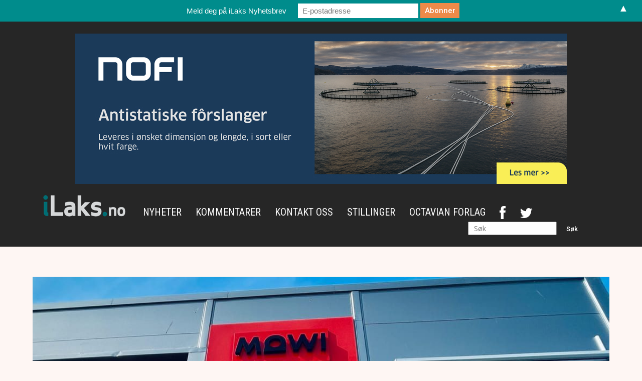

--- FILE ---
content_type: text/html; charset=UTF-8
request_url: https://ilaks.no/fornoyd-fabrikksjef-jeg-har-dopt-den-om-til-en-rolex/
body_size: 28138
content:
<!doctype html>
<!--[if IE 8]>    <html class="ie8" lang="en"> <![endif]-->
<!--[if IE 9]>    <html class="ie9" lang="en"> <![endif]-->
<!--[if gt IE 8]><!-->
<html lang="nb-NO"> <!--<![endif]-->

<head>
    <title>Fornøyd fabrikksjef: &#8211; Jeg har døpt den om til en Rolex | iLaks</title>
    <meta charset="UTF-8" />
    <meta name="viewport" content="width=device-width, initial-scale=1.0">
    <link rel="pingback" href="https://ilaks.no/xmlrpc.php" />
    <meta name='robots' content='max-image-preview:large' />

<!-- Google Tag Manager for WordPress by gtm4wp.com -->
<script data-cfasync="false" data-pagespeed-no-defer>
	var gtm4wp_datalayer_name = "dataLayer";
	var dataLayer = dataLayer || [];
</script>
<!-- End Google Tag Manager for WordPress by gtm4wp.com --><meta property="og:image" content="https://ilaks.no/wp-content/uploads/2021/08/IMG_3300.jpg" /><meta name="author" content="Steve Hernes">
<link rel="icon" type="image/png" href="https://ilaks.no/wp-content/uploads/2017/05/fav.png"><link rel='dns-prefetch' href='//fonts.googleapis.com' />
<link rel='dns-prefetch' href='//netdna.bootstrapcdn.com' />
<link rel="alternate" type="application/rss+xml" title="iLaks &raquo; strøm" href="https://ilaks.no/feed/" />
<link rel="alternate" type="application/rss+xml" title="iLaks &raquo; kommentarstrøm" href="https://ilaks.no/comments/feed/" />
<link rel="alternate" title="oEmbed (JSON)" type="application/json+oembed" href="https://ilaks.no/wp-json/oembed/1.0/embed?url=https%3A%2F%2Filaks.no%2Ffornoyd-fabrikksjef-jeg-har-dopt-den-om-til-en-rolex%2F" />
<link rel="alternate" title="oEmbed (XML)" type="text/xml+oembed" href="https://ilaks.no/wp-json/oembed/1.0/embed?url=https%3A%2F%2Filaks.no%2Ffornoyd-fabrikksjef-jeg-har-dopt-den-om-til-en-rolex%2F&#038;format=xml" />
		<style>
			.lazyload,
			.lazyloading {
				max-width: 100%;
			}
		</style>
		<style id='wp-img-auto-sizes-contain-inline-css' type='text/css'>
img:is([sizes=auto i],[sizes^="auto," i]){contain-intrinsic-size:3000px 1500px}
/*# sourceURL=wp-img-auto-sizes-contain-inline-css */
</style>
<style id='wp-emoji-styles-inline-css' type='text/css'>

	img.wp-smiley, img.emoji {
		display: inline !important;
		border: none !important;
		box-shadow: none !important;
		height: 1em !important;
		width: 1em !important;
		margin: 0 0.07em !important;
		vertical-align: -0.1em !important;
		background: none !important;
		padding: 0 !important;
	}
/*# sourceURL=wp-emoji-styles-inline-css */
</style>
<style id='wp-block-library-inline-css' type='text/css'>
:root{--wp-block-synced-color:#7a00df;--wp-block-synced-color--rgb:122,0,223;--wp-bound-block-color:var(--wp-block-synced-color);--wp-editor-canvas-background:#ddd;--wp-admin-theme-color:#007cba;--wp-admin-theme-color--rgb:0,124,186;--wp-admin-theme-color-darker-10:#006ba1;--wp-admin-theme-color-darker-10--rgb:0,107,160.5;--wp-admin-theme-color-darker-20:#005a87;--wp-admin-theme-color-darker-20--rgb:0,90,135;--wp-admin-border-width-focus:2px}@media (min-resolution:192dpi){:root{--wp-admin-border-width-focus:1.5px}}.wp-element-button{cursor:pointer}:root .has-very-light-gray-background-color{background-color:#eee}:root .has-very-dark-gray-background-color{background-color:#313131}:root .has-very-light-gray-color{color:#eee}:root .has-very-dark-gray-color{color:#313131}:root .has-vivid-green-cyan-to-vivid-cyan-blue-gradient-background{background:linear-gradient(135deg,#00d084,#0693e3)}:root .has-purple-crush-gradient-background{background:linear-gradient(135deg,#34e2e4,#4721fb 50%,#ab1dfe)}:root .has-hazy-dawn-gradient-background{background:linear-gradient(135deg,#faaca8,#dad0ec)}:root .has-subdued-olive-gradient-background{background:linear-gradient(135deg,#fafae1,#67a671)}:root .has-atomic-cream-gradient-background{background:linear-gradient(135deg,#fdd79a,#004a59)}:root .has-nightshade-gradient-background{background:linear-gradient(135deg,#330968,#31cdcf)}:root .has-midnight-gradient-background{background:linear-gradient(135deg,#020381,#2874fc)}:root{--wp--preset--font-size--normal:16px;--wp--preset--font-size--huge:42px}.has-regular-font-size{font-size:1em}.has-larger-font-size{font-size:2.625em}.has-normal-font-size{font-size:var(--wp--preset--font-size--normal)}.has-huge-font-size{font-size:var(--wp--preset--font-size--huge)}.has-text-align-center{text-align:center}.has-text-align-left{text-align:left}.has-text-align-right{text-align:right}.has-fit-text{white-space:nowrap!important}#end-resizable-editor-section{display:none}.aligncenter{clear:both}.items-justified-left{justify-content:flex-start}.items-justified-center{justify-content:center}.items-justified-right{justify-content:flex-end}.items-justified-space-between{justify-content:space-between}.screen-reader-text{border:0;clip-path:inset(50%);height:1px;margin:-1px;overflow:hidden;padding:0;position:absolute;width:1px;word-wrap:normal!important}.screen-reader-text:focus{background-color:#ddd;clip-path:none;color:#444;display:block;font-size:1em;height:auto;left:5px;line-height:normal;padding:15px 23px 14px;text-decoration:none;top:5px;width:auto;z-index:100000}html :where(.has-border-color){border-style:solid}html :where([style*=border-top-color]){border-top-style:solid}html :where([style*=border-right-color]){border-right-style:solid}html :where([style*=border-bottom-color]){border-bottom-style:solid}html :where([style*=border-left-color]){border-left-style:solid}html :where([style*=border-width]){border-style:solid}html :where([style*=border-top-width]){border-top-style:solid}html :where([style*=border-right-width]){border-right-style:solid}html :where([style*=border-bottom-width]){border-bottom-style:solid}html :where([style*=border-left-width]){border-left-style:solid}html :where(img[class*=wp-image-]){height:auto;max-width:100%}:where(figure){margin:0 0 1em}html :where(.is-position-sticky){--wp-admin--admin-bar--position-offset:var(--wp-admin--admin-bar--height,0px)}@media screen and (max-width:600px){html :where(.is-position-sticky){--wp-admin--admin-bar--position-offset:0px}}

/*# sourceURL=wp-block-library-inline-css */
</style><style id='global-styles-inline-css' type='text/css'>
:root{--wp--preset--aspect-ratio--square: 1;--wp--preset--aspect-ratio--4-3: 4/3;--wp--preset--aspect-ratio--3-4: 3/4;--wp--preset--aspect-ratio--3-2: 3/2;--wp--preset--aspect-ratio--2-3: 2/3;--wp--preset--aspect-ratio--16-9: 16/9;--wp--preset--aspect-ratio--9-16: 9/16;--wp--preset--color--black: #000000;--wp--preset--color--cyan-bluish-gray: #abb8c3;--wp--preset--color--white: #ffffff;--wp--preset--color--pale-pink: #f78da7;--wp--preset--color--vivid-red: #cf2e2e;--wp--preset--color--luminous-vivid-orange: #ff6900;--wp--preset--color--luminous-vivid-amber: #fcb900;--wp--preset--color--light-green-cyan: #7bdcb5;--wp--preset--color--vivid-green-cyan: #00d084;--wp--preset--color--pale-cyan-blue: #8ed1fc;--wp--preset--color--vivid-cyan-blue: #0693e3;--wp--preset--color--vivid-purple: #9b51e0;--wp--preset--gradient--vivid-cyan-blue-to-vivid-purple: linear-gradient(135deg,rgb(6,147,227) 0%,rgb(155,81,224) 100%);--wp--preset--gradient--light-green-cyan-to-vivid-green-cyan: linear-gradient(135deg,rgb(122,220,180) 0%,rgb(0,208,130) 100%);--wp--preset--gradient--luminous-vivid-amber-to-luminous-vivid-orange: linear-gradient(135deg,rgb(252,185,0) 0%,rgb(255,105,0) 100%);--wp--preset--gradient--luminous-vivid-orange-to-vivid-red: linear-gradient(135deg,rgb(255,105,0) 0%,rgb(207,46,46) 100%);--wp--preset--gradient--very-light-gray-to-cyan-bluish-gray: linear-gradient(135deg,rgb(238,238,238) 0%,rgb(169,184,195) 100%);--wp--preset--gradient--cool-to-warm-spectrum: linear-gradient(135deg,rgb(74,234,220) 0%,rgb(151,120,209) 20%,rgb(207,42,186) 40%,rgb(238,44,130) 60%,rgb(251,105,98) 80%,rgb(254,248,76) 100%);--wp--preset--gradient--blush-light-purple: linear-gradient(135deg,rgb(255,206,236) 0%,rgb(152,150,240) 100%);--wp--preset--gradient--blush-bordeaux: linear-gradient(135deg,rgb(254,205,165) 0%,rgb(254,45,45) 50%,rgb(107,0,62) 100%);--wp--preset--gradient--luminous-dusk: linear-gradient(135deg,rgb(255,203,112) 0%,rgb(199,81,192) 50%,rgb(65,88,208) 100%);--wp--preset--gradient--pale-ocean: linear-gradient(135deg,rgb(255,245,203) 0%,rgb(182,227,212) 50%,rgb(51,167,181) 100%);--wp--preset--gradient--electric-grass: linear-gradient(135deg,rgb(202,248,128) 0%,rgb(113,206,126) 100%);--wp--preset--gradient--midnight: linear-gradient(135deg,rgb(2,3,129) 0%,rgb(40,116,252) 100%);--wp--preset--font-size--small: 13px;--wp--preset--font-size--medium: 20px;--wp--preset--font-size--large: 36px;--wp--preset--font-size--x-large: 42px;--wp--preset--spacing--20: 0.44rem;--wp--preset--spacing--30: 0.67rem;--wp--preset--spacing--40: 1rem;--wp--preset--spacing--50: 1.5rem;--wp--preset--spacing--60: 2.25rem;--wp--preset--spacing--70: 3.38rem;--wp--preset--spacing--80: 5.06rem;--wp--preset--shadow--natural: 6px 6px 9px rgba(0, 0, 0, 0.2);--wp--preset--shadow--deep: 12px 12px 50px rgba(0, 0, 0, 0.4);--wp--preset--shadow--sharp: 6px 6px 0px rgba(0, 0, 0, 0.2);--wp--preset--shadow--outlined: 6px 6px 0px -3px rgb(255, 255, 255), 6px 6px rgb(0, 0, 0);--wp--preset--shadow--crisp: 6px 6px 0px rgb(0, 0, 0);}:where(.is-layout-flex){gap: 0.5em;}:where(.is-layout-grid){gap: 0.5em;}body .is-layout-flex{display: flex;}.is-layout-flex{flex-wrap: wrap;align-items: center;}.is-layout-flex > :is(*, div){margin: 0;}body .is-layout-grid{display: grid;}.is-layout-grid > :is(*, div){margin: 0;}:where(.wp-block-columns.is-layout-flex){gap: 2em;}:where(.wp-block-columns.is-layout-grid){gap: 2em;}:where(.wp-block-post-template.is-layout-flex){gap: 1.25em;}:where(.wp-block-post-template.is-layout-grid){gap: 1.25em;}.has-black-color{color: var(--wp--preset--color--black) !important;}.has-cyan-bluish-gray-color{color: var(--wp--preset--color--cyan-bluish-gray) !important;}.has-white-color{color: var(--wp--preset--color--white) !important;}.has-pale-pink-color{color: var(--wp--preset--color--pale-pink) !important;}.has-vivid-red-color{color: var(--wp--preset--color--vivid-red) !important;}.has-luminous-vivid-orange-color{color: var(--wp--preset--color--luminous-vivid-orange) !important;}.has-luminous-vivid-amber-color{color: var(--wp--preset--color--luminous-vivid-amber) !important;}.has-light-green-cyan-color{color: var(--wp--preset--color--light-green-cyan) !important;}.has-vivid-green-cyan-color{color: var(--wp--preset--color--vivid-green-cyan) !important;}.has-pale-cyan-blue-color{color: var(--wp--preset--color--pale-cyan-blue) !important;}.has-vivid-cyan-blue-color{color: var(--wp--preset--color--vivid-cyan-blue) !important;}.has-vivid-purple-color{color: var(--wp--preset--color--vivid-purple) !important;}.has-black-background-color{background-color: var(--wp--preset--color--black) !important;}.has-cyan-bluish-gray-background-color{background-color: var(--wp--preset--color--cyan-bluish-gray) !important;}.has-white-background-color{background-color: var(--wp--preset--color--white) !important;}.has-pale-pink-background-color{background-color: var(--wp--preset--color--pale-pink) !important;}.has-vivid-red-background-color{background-color: var(--wp--preset--color--vivid-red) !important;}.has-luminous-vivid-orange-background-color{background-color: var(--wp--preset--color--luminous-vivid-orange) !important;}.has-luminous-vivid-amber-background-color{background-color: var(--wp--preset--color--luminous-vivid-amber) !important;}.has-light-green-cyan-background-color{background-color: var(--wp--preset--color--light-green-cyan) !important;}.has-vivid-green-cyan-background-color{background-color: var(--wp--preset--color--vivid-green-cyan) !important;}.has-pale-cyan-blue-background-color{background-color: var(--wp--preset--color--pale-cyan-blue) !important;}.has-vivid-cyan-blue-background-color{background-color: var(--wp--preset--color--vivid-cyan-blue) !important;}.has-vivid-purple-background-color{background-color: var(--wp--preset--color--vivid-purple) !important;}.has-black-border-color{border-color: var(--wp--preset--color--black) !important;}.has-cyan-bluish-gray-border-color{border-color: var(--wp--preset--color--cyan-bluish-gray) !important;}.has-white-border-color{border-color: var(--wp--preset--color--white) !important;}.has-pale-pink-border-color{border-color: var(--wp--preset--color--pale-pink) !important;}.has-vivid-red-border-color{border-color: var(--wp--preset--color--vivid-red) !important;}.has-luminous-vivid-orange-border-color{border-color: var(--wp--preset--color--luminous-vivid-orange) !important;}.has-luminous-vivid-amber-border-color{border-color: var(--wp--preset--color--luminous-vivid-amber) !important;}.has-light-green-cyan-border-color{border-color: var(--wp--preset--color--light-green-cyan) !important;}.has-vivid-green-cyan-border-color{border-color: var(--wp--preset--color--vivid-green-cyan) !important;}.has-pale-cyan-blue-border-color{border-color: var(--wp--preset--color--pale-cyan-blue) !important;}.has-vivid-cyan-blue-border-color{border-color: var(--wp--preset--color--vivid-cyan-blue) !important;}.has-vivid-purple-border-color{border-color: var(--wp--preset--color--vivid-purple) !important;}.has-vivid-cyan-blue-to-vivid-purple-gradient-background{background: var(--wp--preset--gradient--vivid-cyan-blue-to-vivid-purple) !important;}.has-light-green-cyan-to-vivid-green-cyan-gradient-background{background: var(--wp--preset--gradient--light-green-cyan-to-vivid-green-cyan) !important;}.has-luminous-vivid-amber-to-luminous-vivid-orange-gradient-background{background: var(--wp--preset--gradient--luminous-vivid-amber-to-luminous-vivid-orange) !important;}.has-luminous-vivid-orange-to-vivid-red-gradient-background{background: var(--wp--preset--gradient--luminous-vivid-orange-to-vivid-red) !important;}.has-very-light-gray-to-cyan-bluish-gray-gradient-background{background: var(--wp--preset--gradient--very-light-gray-to-cyan-bluish-gray) !important;}.has-cool-to-warm-spectrum-gradient-background{background: var(--wp--preset--gradient--cool-to-warm-spectrum) !important;}.has-blush-light-purple-gradient-background{background: var(--wp--preset--gradient--blush-light-purple) !important;}.has-blush-bordeaux-gradient-background{background: var(--wp--preset--gradient--blush-bordeaux) !important;}.has-luminous-dusk-gradient-background{background: var(--wp--preset--gradient--luminous-dusk) !important;}.has-pale-ocean-gradient-background{background: var(--wp--preset--gradient--pale-ocean) !important;}.has-electric-grass-gradient-background{background: var(--wp--preset--gradient--electric-grass) !important;}.has-midnight-gradient-background{background: var(--wp--preset--gradient--midnight) !important;}.has-small-font-size{font-size: var(--wp--preset--font-size--small) !important;}.has-medium-font-size{font-size: var(--wp--preset--font-size--medium) !important;}.has-large-font-size{font-size: var(--wp--preset--font-size--large) !important;}.has-x-large-font-size{font-size: var(--wp--preset--font-size--x-large) !important;}
/*# sourceURL=global-styles-inline-css */
</style>

<style id='classic-theme-styles-inline-css' type='text/css'>
/*! This file is auto-generated */
.wp-block-button__link{color:#fff;background-color:#32373c;border-radius:9999px;box-shadow:none;text-decoration:none;padding:calc(.667em + 2px) calc(1.333em + 2px);font-size:1.125em}.wp-block-file__button{background:#32373c;color:#fff;text-decoration:none}
/*# sourceURL=/wp-includes/css/classic-themes.min.css */
</style>
<link rel='stylesheet' id='responsive-lightbox-swipebox-css' href='https://ilaks.no/wp-content/plugins/responsive-lightbox/assets/swipebox/swipebox.min.css?ver=1.5.2' type='text/css' media='all' />
<link rel='stylesheet' id='mc4wp-form-themes-css' href='https://ilaks.no/wp-content/plugins/mailchimp-for-wp/assets/css/form-themes.css?ver=4.10.9' type='text/css' media='all' />
<link rel='stylesheet' id='bsearch-style-css' href='https://ilaks.no/wp-content/plugins/better-search/includes/css/bsearch-styles.min.css?ver=4.2.2' type='text/css' media='all' />
<style id='bsearch-custom-style-inline-css' type='text/css'>

#bsearchform { margin: 20px; padding: 20px; }
#heatmap { margin: 20px; padding: 20px; border: 1px dashed #ccc }
.bsearch_results_page { max-width:90%; margin: 20px; padding: 20px; }
.bsearch_footer { text-align: center; }
.bsearch_highlight { background:#ffc; }
	
/*# sourceURL=bsearch-custom-style-inline-css */
</style>
<link rel='stylesheet' id='google-fonts-style-css' href='https://fonts.googleapis.com/css?family=Roboto+Condensed%3A400%2C300%2C400italic%2C500%2C600%2C700%7CLato%3A400%2C300%2C400italic%2C500%2C600%2C700%7COpen+Sans+Condensed%3A400%2C300%2C400italic%2C500%2C600%2C700%7COpen+Sans%3A300italic%2C400%2C400italic%2C600%2C600italic%2C700%2C300%2C500%7CRoboto%3A300%2C400%2C400italic%2C500%2C500italic%2C700%2C900%2C600%7CSource+Sans+Pro%3A400%2C300%2C400italic%2C500%2C600%2C700&#038;ver=6.9' type='text/css' media='all' />
<link rel='stylesheet' id='flick-css' href='https://ilaks.no/wp-content/plugins/mailchimp/assets/css/flick/flick.css?ver=2.0.1' type='text/css' media='all' />
<link rel='stylesheet' id='mailchimp_sf_main_css-css' href='https://ilaks.no/wp-content/plugins/mailchimp/assets/css/frontend.css?ver=2.0.1' type='text/css' media='all' />
<link rel='stylesheet' id='fontawesome-css' href='//netdna.bootstrapcdn.com/font-awesome/3.2.1/css/font-awesome.min.css?ver=1.3.9' type='text/css' media='all' />
<link rel='stylesheet' id='js_composer_front-css' href='https://ilaks.no/wp-content/plugins/js_composer---disable-now--now/assets/css/js_composer.min.css?ver=5.0.1' type='text/css' media='all' />
<link rel='stylesheet' id='td-theme-css' href='https://ilaks.no/wp-content/themes/Newspaper-ilaks/style.css?ver=7.7' type='text/css' media='all' />
<link rel='stylesheet' id='td-theme-demo-style-css' href='https://ilaks.no/wp-content/themes/Newspaper/includes/demos/medicine/demo_style.css?ver=7.7' type='text/css' media='all' />
		<style>
			/* Accessible for screen readers but hidden from view */
			.fa-hidden { position:absolute; left:-10000px; top:auto; width:1px; height:1px; overflow:hidden; }
			.rtl .fa-hidden { left:10000px; }
			.fa-showtext { margin-right: 5px; }
		</style>
		<script type="text/javascript" src="https://ilaks.no/wp-includes/js/jquery/jquery.min.js?ver=3.7.1" id="jquery-core-js"></script>
<script type="text/javascript" src="https://ilaks.no/wp-includes/js/jquery/jquery-migrate.min.js?ver=3.4.1" id="jquery-migrate-js"></script>
<script type="text/javascript" src="https://ilaks.no/wp-content/plugins/lazy-load-xt/js/jquery.lazyloadxt.extra.min.js?ver=1.0.6" id="lazy-load-xt-script-js"></script>
<script type="text/javascript" src="https://ilaks.no/wp-content/plugins/lazy-load-xt/js/jquery.lazyloadxt.srcset.min.js?ver=1.0.6" id="lazy-load-xt-srcset-js"></script>
<script type="text/javascript" src="https://ilaks.no/wp-content/plugins/responsive-lightbox/assets/dompurify/purify.min.js?ver=3.3.1" id="dompurify-js"></script>
<script type="text/javascript" id="responsive-lightbox-sanitizer-js-before">
/* <![CDATA[ */
window.RLG = window.RLG || {}; window.RLG.sanitizeAllowedHosts = ["youtube.com","www.youtube.com","youtu.be","vimeo.com","player.vimeo.com"];
//# sourceURL=responsive-lightbox-sanitizer-js-before
/* ]]> */
</script>
<script type="text/javascript" src="https://ilaks.no/wp-content/plugins/responsive-lightbox/js/sanitizer.js?ver=2.6.1" id="responsive-lightbox-sanitizer-js"></script>
<script type="text/javascript" src="https://ilaks.no/wp-content/plugins/responsive-lightbox/assets/swipebox/jquery.swipebox.min.js?ver=1.5.2" id="responsive-lightbox-swipebox-js"></script>
<script type="text/javascript" src="https://ilaks.no/wp-includes/js/underscore.min.js?ver=1.13.7" id="underscore-js"></script>
<script type="text/javascript" src="https://ilaks.no/wp-content/plugins/responsive-lightbox/assets/infinitescroll/infinite-scroll.pkgd.min.js?ver=4.0.1" id="responsive-lightbox-infinite-scroll-js"></script>
<script type="text/javascript" id="responsive-lightbox-js-before">
/* <![CDATA[ */
var rlArgs = {"script":"swipebox","selector":"lightbox","customEvents":"","activeGalleries":true,"animation":true,"hideCloseButtonOnMobile":false,"removeBarsOnMobile":false,"hideBars":true,"hideBarsDelay":5000,"videoMaxWidth":1080,"useSVG":true,"loopAtEnd":false,"woocommerce_gallery":false,"ajaxurl":"https:\/\/ilaks.no\/wp-admin\/admin-ajax.php","nonce":"1293a179a1","preview":false,"postId":155755,"scriptExtension":false};

//# sourceURL=responsive-lightbox-js-before
/* ]]> */
</script>
<script type="text/javascript" src="https://ilaks.no/wp-content/plugins/responsive-lightbox/js/front.js?ver=2.6.1" id="responsive-lightbox-js"></script>
<link rel="https://api.w.org/" href="https://ilaks.no/wp-json/" /><link rel="alternate" title="JSON" type="application/json" href="https://ilaks.no/wp-json/wp/v2/posts/155755" /><link rel="EditURI" type="application/rsd+xml" title="RSD" href="https://ilaks.no/xmlrpc.php?rsd" />
<link rel="canonical" href="https://ilaks.no/fornoyd-fabrikksjef-jeg-har-dopt-den-om-til-en-rolex/" />
<link rel='shortlink' href='https://ilaks.no/?p=155755' />

<!-- This site is using AdRotate Professional v5.26.2 to display their advertisements - https://ajdg.solutions/ -->
<!-- AdRotate CSS -->
<style type="text/css" media="screen">
	.gilaks { margin:0px; padding:0px; overflow:hidden; line-height:1; zoom:1; }
	.gilaks img { height:auto; }
	.gilaks-col { position:relative; float:left; }
	.gilaks-col:first-child { margin-left: 0; }
	.gilaks-col:last-child { margin-right: 0; }
	.gilaks-wall { display:block; position:fixed; left:0; top:0; width:100%; height:100%; z-index:-1; }
	.woocommerce-page .gilaks, .bbpress-wrapper .gilaks { margin: 20px auto; clear:both; }
	@media only screen and (max-width: 480px) {
		.gilaks-col, .gilaks-dyn, .gilaks-single { width:100%; margin-left:0; margin-right:0; }
		.woocommerce-page .gilaks, .bbpress-wrapper .gilaks { margin: 10px auto; }
	}
</style>
<!-- /AdRotate CSS -->

<script data-ad-client="ca-pub-8189204587350850" async src="https://pagead2.googlesyndication.com/pagead/js/adsbygoogle.js"></script>

		<!-- GA Google Analytics @ https://m0n.co/ga -->
		<script async src="https://www.googletagmanager.com/gtag/js?id=G-FKFSEVXV2X"></script>
		<script>
			window.dataLayer = window.dataLayer || [];
			function gtag(){dataLayer.push(arguments);}
			gtag('js', new Date());
			gtag('config', 'G-FKFSEVXV2X');
		</script>

	
<!-- Google Tag Manager for WordPress by gtm4wp.com -->
<!-- GTM Container placement set to automatic -->
<script data-cfasync="false" data-pagespeed-no-defer>
	var dataLayer_content = {"pagePostType":"post","pagePostType2":"single-post","pageCategory":["featured","nyheter"],"pagePostAuthor":"Steve Hernes"};
	dataLayer.push( dataLayer_content );
</script>
<script data-cfasync="false" data-pagespeed-no-defer>
(function(w,d,s,l,i){w[l]=w[l]||[];w[l].push({'gtm.start':
new Date().getTime(),event:'gtm.js'});var f=d.getElementsByTagName(s)[0],
j=d.createElement(s),dl=l!='dataLayer'?'&l='+l:'';j.async=true;j.src=
'//www.googletagmanager.com/gtm.js?id='+i+dl;f.parentNode.insertBefore(j,f);
})(window,document,'script','dataLayer','GTM-K663Q59');
</script>
<script data-cfasync="false" data-pagespeed-no-defer>
(function(w,d,s,l,i){w[l]=w[l]||[];w[l].push({'gtm.start':
new Date().getTime(),event:'gtm.js'});var f=d.getElementsByTagName(s)[0],
j=d.createElement(s),dl=l!='dataLayer'?'&l='+l:'';j.async=true;j.src=
'//www.googletagmanager.com/gtm.js?id='+i+dl;f.parentNode.insertBefore(j,f);
})(window,document,'script','dataLayer','GTM-KTJJXMGZ');
</script>
<!-- End Google Tag Manager for WordPress by gtm4wp.com -->		<script>
			document.documentElement.className = document.documentElement.className.replace('no-js', 'js');
		</script>
				<style>
			.no-js img.lazyload {
				display: none;
			}

			figure.wp-block-image img.lazyloading {
				min-width: 150px;
			}

			.lazyload,
			.lazyloading {
				--smush-placeholder-width: 100px;
				--smush-placeholder-aspect-ratio: 1/1;
				width: var(--smush-image-width, var(--smush-placeholder-width)) !important;
				aspect-ratio: var(--smush-image-aspect-ratio, var(--smush-placeholder-aspect-ratio)) !important;
			}

						.lazyload, .lazyloading {
				opacity: 0;
			}

			.lazyloaded {
				opacity: 1;
				transition: opacity 400ms;
				transition-delay: 0ms;
			}

					</style>
		<script id="mcjs">!function(c,h,i,m,p){m=c.createElement(h),p=c.getElementsByTagName(h)[0],m.async=1,m.src=i,p.parentNode.insertBefore(m,p)}(document,"script","https://chimpstatic.com/mcjs-connected/js/users/f218430aea7e985e306650431/fa226a3efe8a8a9c39bac5c75.js");</script><!--[if lt IE 9]><script src="https://html5shim.googlecode.com/svn/trunk/html5.js"></script><![endif]-->
    <meta name="generator" content="Powered by Visual Composer - drag and drop page builder for WordPress."/>
<!--[if lte IE 9]><link rel="stylesheet" type="text/css" href="https://ilaks.no/wp-content/plugins/js_composer---disable-now--now/assets/css/vc_lte_ie9.min.css" media="screen"><![endif]-->
<!-- JS generated by theme -->

<script>
    
    

	    var tdBlocksArray = []; //here we store all the items for the current page

	    //td_block class - each ajax block uses a object of this class for requests
	    function tdBlock() {
		    this.id = '';
		    this.block_type = 1; //block type id (1-234 etc)
		    this.atts = '';
		    this.td_column_number = '';
		    this.td_current_page = 1; //
		    this.post_count = 0; //from wp
		    this.found_posts = 0; //from wp
		    this.max_num_pages = 0; //from wp
		    this.td_filter_value = ''; //current live filter value
		    this.is_ajax_running = false;
		    this.td_user_action = ''; // load more or infinite loader (used by the animation)
		    this.header_color = '';
		    this.ajax_pagination_infinite_stop = ''; //show load more at page x
	    }


        // td_js_generator - mini detector
        (function(){
            var htmlTag = document.getElementsByTagName("html")[0];

            if ( navigator.userAgent.indexOf("MSIE 10.0") > -1 ) {
                htmlTag.className += ' ie10';
            }

            if ( !!navigator.userAgent.match(/Trident.*rv\:11\./) ) {
                htmlTag.className += ' ie11';
            }

            if ( /(iPad|iPhone|iPod)/g.test(navigator.userAgent) ) {
                htmlTag.className += ' td-md-is-ios';
            }

            var user_agent = navigator.userAgent.toLowerCase();
            if ( user_agent.indexOf("android") > -1 ) {
                htmlTag.className += ' td-md-is-android';
            }

            if ( -1 !== navigator.userAgent.indexOf('Mac OS X')  ) {
                htmlTag.className += ' td-md-is-os-x';
            }

            if ( /chrom(e|ium)/.test(navigator.userAgent.toLowerCase()) ) {
               htmlTag.className += ' td-md-is-chrome';
            }

            if ( -1 !== navigator.userAgent.indexOf('Firefox') ) {
                htmlTag.className += ' td-md-is-firefox';
            }

            if ( -1 !== navigator.userAgent.indexOf('Safari') && -1 === navigator.userAgent.indexOf('Chrome') ) {
                htmlTag.className += ' td-md-is-safari';
            }

            if( -1 !== navigator.userAgent.indexOf('IEMobile') ){
                htmlTag.className += ' td-md-is-iemobile';
            }

        })();




        var tdLocalCache = {};

        ( function () {
            "use strict";

            tdLocalCache = {
                data: {},
                remove: function (resource_id) {
                    delete tdLocalCache.data[resource_id];
                },
                exist: function (resource_id) {
                    return tdLocalCache.data.hasOwnProperty(resource_id) && tdLocalCache.data[resource_id] !== null;
                },
                get: function (resource_id) {
                    return tdLocalCache.data[resource_id];
                },
                set: function (resource_id, cachedData) {
                    tdLocalCache.remove(resource_id);
                    tdLocalCache.data[resource_id] = cachedData;
                }
            };
        })();

    
    
var td_viewport_interval_list=[{"limitBottom":767,"sidebarWidth":228},{"limitBottom":1018,"sidebarWidth":300},{"limitBottom":1140,"sidebarWidth":324}];
var td_animation_stack_effect="type0";
var tds_animation_stack=true;
var td_animation_stack_specific_selectors=".entry-thumb, img";
var td_animation_stack_general_selectors=".td-animation-stack img, .post img";
var tds_general_modal_image="yes";
var td_ajax_url="https:\/\/ilaks.no\/wp-admin\/admin-ajax.php?td_theme_name=Newspaper&v=7.7";
var td_get_template_directory_uri="https:\/\/ilaks.no\/wp-content\/themes\/Newspaper";
var tds_snap_menu="";
var tds_logo_on_sticky="";
var tds_header_style="4";
var td_please_wait="Please wait...";
var td_email_user_pass_incorrect="User or password incorrect!";
var td_email_user_incorrect="Email or username incorrect!";
var td_email_incorrect="Email incorrect!";
var tds_more_articles_on_post_enable="";
var tds_more_articles_on_post_time_to_wait="1";
var tds_more_articles_on_post_pages_distance_from_top=0;
var tds_theme_color_site_wide="#444343";
var tds_smart_sidebar="enabled";
var tdThemeName="Newspaper";
var td_magnific_popup_translation_tPrev="Forrige (venstre piltast)";
var td_magnific_popup_translation_tNext="Neste (h\u00f8yre piltast)";
var td_magnific_popup_translation_tCounter="%curr% av %total%";
var td_magnific_popup_translation_ajax_tError="Innholdet fra %url% kunne ikke lastes.";
var td_magnific_popup_translation_image_tError="Bildet #%curr% kunne ikke lastes.";
var td_ad_background_click_link="";
var td_ad_background_click_target="";
</script>


<!-- Header style compiled by theme -->

<style>
    
.td-header-wrap .black-menu .sf-menu > .current-menu-item > a,
    .td-header-wrap .black-menu .sf-menu > .current-menu-ancestor > a,
    .td-header-wrap .black-menu .sf-menu > .current-category-ancestor > a,
    .td-header-wrap .black-menu .sf-menu > li > a:hover,
    .td-header-wrap .black-menu .sf-menu > .sfHover > a,
    .td-header-style-12 .td-header-menu-wrap-full,
    .sf-menu > .current-menu-item > a:after,
    .sf-menu > .current-menu-ancestor > a:after,
    .sf-menu > .current-category-ancestor > a:after,
    .sf-menu > li:hover > a:after,
    .sf-menu > .sfHover > a:after,
    .sf-menu ul .td-menu-item > a:hover,
    .sf-menu ul .sfHover > a,
    .sf-menu ul .current-menu-ancestor > a,
    .sf-menu ul .current-category-ancestor > a,
    .sf-menu ul .current-menu-item > a,
    .td-header-style-12 .td-affix,
    .header-search-wrap .td-drop-down-search:after,
    .header-search-wrap .td-drop-down-search .btn:hover,
    input[type=submit]:hover,
    .td-read-more a,
    .td-post-category:hover,
    .td-grid-style-1.td-hover-1 .td-big-grid-post:hover .td-post-category,
    .td-grid-style-5.td-hover-1 .td-big-grid-post:hover .td-post-category,
    .td_top_authors .td-active .td-author-post-count,
    .td_top_authors .td-active .td-author-comments-count,
    .td_top_authors .td_mod_wrap:hover .td-author-post-count,
    .td_top_authors .td_mod_wrap:hover .td-author-comments-count,
    .td-404-sub-sub-title a:hover,
    .td-search-form-widget .wpb_button:hover,
    .td-rating-bar-wrap div,
    .td_category_template_3 .td-current-sub-category,
    .dropcap,
    .td_wrapper_video_playlist .td_video_controls_playlist_wrapper,
    .wpb_default,
    .wpb_default:hover,
    .td-left-smart-list:hover,
    .td-right-smart-list:hover,
    .woocommerce-checkout .woocommerce input.button:hover,
    .woocommerce-page .woocommerce a.button:hover,
    .woocommerce-account div.woocommerce .button:hover,
    #bbpress-forums button:hover,
    .bbp_widget_login .button:hover,
    .td-footer-wrapper .td-post-category,
    .td-footer-wrapper .widget_product_search input[type="submit"]:hover,
    .woocommerce .product a.button:hover,
    .woocommerce .product #respond input#submit:hover,
    .woocommerce .checkout input#place_order:hover,
    .woocommerce .woocommerce.widget .button:hover,
    .single-product .product .summary .cart .button:hover,
    .woocommerce-cart .woocommerce table.cart .button:hover,
    .woocommerce-cart .woocommerce .shipping-calculator-form .button:hover,
    .td-next-prev-wrap a:hover,
    .td-load-more-wrap a:hover,
    .td-post-small-box a:hover,
    .page-nav .current,
    .page-nav:first-child > div,
    .td_category_template_8 .td-category-header .td-category a.td-current-sub-category,
    .td_category_template_4 .td-category-siblings .td-category a:hover,
    #bbpress-forums .bbp-pagination .current,
    #bbpress-forums #bbp-single-user-details #bbp-user-navigation li.current a,
    .td-theme-slider:hover .slide-meta-cat a,
    a.vc_btn-black:hover,
    .td-trending-now-wrapper:hover .td-trending-now-title,
    .td-scroll-up,
    .td-smart-list-button:hover,
    .td-weather-information:before,
    .td-weather-week:before,
    .td_block_exchange .td-exchange-header:before,
    .td_block_big_grid_9.td-grid-style-1 .td-post-category,
    .td_block_big_grid_9.td-grid-style-5 .td-post-category,
    .td-grid-style-6.td-hover-1 .td-module-thumb:after,
    .td-pulldown-syle-2 .td-subcat-dropdown ul:after,
    .td_block_template_9 .td-block-title:after,
    .td_block_template_15 .td-block-title:before,
    .global-block-template-3 .td-related-title .td-cur-simple-item,
    .global-block-template-4 .td-related-title .td-cur-simple-item,
    .global-block-template-9 .td-related-title .td-cur-simple-item:after {
        background-color: #444343;
    }

    .global-block-template-4 .td-related-title .td-cur-simple-item:before {
        border-color: #444343 transparent transparent transparent;
    }

    .woocommerce .woocommerce-message .button:hover,
    .woocommerce .woocommerce-error .button:hover,
    .woocommerce .woocommerce-info .button:hover {
        background-color: #444343 !important;
    }

    .woocommerce .product .onsale,
    .woocommerce.widget .ui-slider .ui-slider-handle {
        background: none #444343;
    }

    .woocommerce.widget.widget_layered_nav_filters ul li a {
        background: none repeat scroll 0 0 #444343 !important;
    }

    a,
    cite a:hover,
    .td_mega_menu_sub_cats .cur-sub-cat,
    .td-mega-span h3 a:hover,
    .td_mod_mega_menu:hover .entry-title a,
    .header-search-wrap .result-msg a:hover,
    .top-header-menu li a:hover,
    .top-header-menu .current-menu-item > a,
    .top-header-menu .current-menu-ancestor > a,
    .top-header-menu .current-category-ancestor > a,
    .td-social-icon-wrap > a:hover,
    .td-header-sp-top-widget .td-social-icon-wrap a:hover,
    .td-page-content blockquote p,
    .td-post-content blockquote p,
    .mce-content-body blockquote p,
    .comment-content blockquote p,
    .wpb_text_column blockquote p,
    .td_block_text_with_title blockquote p,
    .td_module_wrap:hover .entry-title a,
    .td-subcat-filter .td-subcat-list a:hover,
    .td-subcat-filter .td-subcat-dropdown a:hover,
    .td_quote_on_blocks,
    .dropcap2,
    .dropcap3,
    .td_top_authors .td-active .td-authors-name a,
    .td_top_authors .td_mod_wrap:hover .td-authors-name a,
    .td-post-next-prev-content a:hover,
    .author-box-wrap .td-author-social a:hover,
    .td-author-name a:hover,
    .td-author-url a:hover,
    .td_mod_related_posts:hover h3 > a,
    .td-post-template-11 .td-related-title .td-related-left:hover,
    .td-post-template-11 .td-related-title .td-related-right:hover,
    .td-post-template-11 .td-related-title .td-cur-simple-item,
    .td-post-template-11 .td_block_related_posts .td-next-prev-wrap a:hover,
    .comment-reply-link:hover,
    .logged-in-as a:hover,
    #cancel-comment-reply-link:hover,
    .td-search-query,
    .td-category-header .td-pulldown-category-filter-link:hover,
    .td-category-siblings .td-subcat-dropdown a:hover,
    .td-category-siblings .td-subcat-dropdown a.td-current-sub-category,
    .widget a:hover,
    .archive .widget_archive .current,
    .archive .widget_archive .current a,
    .widget_calendar tfoot a:hover,
    .woocommerce a.added_to_cart:hover,
    #bbpress-forums li.bbp-header .bbp-reply-content span a:hover,
    #bbpress-forums .bbp-forum-freshness a:hover,
    #bbpress-forums .bbp-topic-freshness a:hover,
    #bbpress-forums .bbp-forums-list li a:hover,
    #bbpress-forums .bbp-forum-title:hover,
    #bbpress-forums .bbp-topic-permalink:hover,
    #bbpress-forums .bbp-topic-started-by a:hover,
    #bbpress-forums .bbp-topic-started-in a:hover,
    #bbpress-forums .bbp-body .super-sticky li.bbp-topic-title .bbp-topic-permalink,
    #bbpress-forums .bbp-body .sticky li.bbp-topic-title .bbp-topic-permalink,
    .widget_display_replies .bbp-author-name,
    .widget_display_topics .bbp-author-name,
    .footer-text-wrap .footer-email-wrap a,
    .td-subfooter-menu li a:hover,
    .footer-social-wrap a:hover,
    a.vc_btn-black:hover,
    .td-smart-list-dropdown-wrap .td-smart-list-button:hover,
    .td_module_17 .td-read-more a:hover,
    .td_module_18 .td-read-more a:hover,
    .td_module_19 .td-post-author-name a:hover,
    .td-instagram-user a,
    .td-pulldown-syle-2 .td-subcat-dropdown:hover .td-subcat-more span,
    .td-pulldown-syle-2 .td-subcat-dropdown:hover .td-subcat-more i,
    .td-pulldown-syle-3 .td-subcat-dropdown:hover .td-subcat-more span,
    .td-pulldown-syle-3 .td-subcat-dropdown:hover .td-subcat-more i,
    .td-block-title-wrap .td-wrapper-pulldown-filter .td-pulldown-filter-display-option:hover,
    .td-block-title-wrap .td-wrapper-pulldown-filter .td-pulldown-filter-display-option:hover i,
    .td-block-title-wrap .td-wrapper-pulldown-filter .td-pulldown-filter-link:hover,
    .td-block-title-wrap .td-wrapper-pulldown-filter .td-pulldown-filter-item .td-cur-simple-item,
    .global-block-template-2 .td-related-title .td-cur-simple-item,
    .global-block-template-5 .td-related-title .td-cur-simple-item,
    .global-block-template-6 .td-related-title .td-cur-simple-item,
    .global-block-template-7 .td-related-title .td-cur-simple-item,
    .global-block-template-8 .td-related-title .td-cur-simple-item,
    .global-block-template-9 .td-related-title .td-cur-simple-item,
    .global-block-template-10 .td-related-title .td-cur-simple-item,
    .global-block-template-11 .td-related-title .td-cur-simple-item,
    .global-block-template-12 .td-related-title .td-cur-simple-item,
    .global-block-template-13 .td-related-title .td-cur-simple-item,
    .global-block-template-14 .td-related-title .td-cur-simple-item,
    .global-block-template-15 .td-related-title .td-cur-simple-item,
    .global-block-template-16 .td-related-title .td-cur-simple-item,
    .global-block-template-17 .td-related-title .td-cur-simple-item {
        color: #444343;
    }

    a.vc_btn-black.vc_btn_square_outlined:hover,
    a.vc_btn-black.vc_btn_outlined:hover,
    .td-mega-menu-page .wpb_content_element ul li a:hover {
        color: #444343 !important;
    }

    .td-next-prev-wrap a:hover,
    .td-load-more-wrap a:hover,
    .td-post-small-box a:hover,
    .page-nav .current,
    .page-nav:first-child > div,
    .td_category_template_8 .td-category-header .td-category a.td-current-sub-category,
    .td_category_template_4 .td-category-siblings .td-category a:hover,
    #bbpress-forums .bbp-pagination .current,
    .post .td_quote_box,
    .page .td_quote_box,
    a.vc_btn-black:hover,
    .td_block_template_5 .td-block-title > * {
        border-color: #444343;
    }

    .td_wrapper_video_playlist .td_video_currently_playing:after {
        border-color: #444343 !important;
    }

    .header-search-wrap .td-drop-down-search:before {
        border-color: transparent transparent #444343 transparent;
    }

    .block-title > span,
    .block-title > a,
    .block-title > label,
    .widgettitle,
    .widgettitle:after,
    .td-trending-now-title,
    .td-trending-now-wrapper:hover .td-trending-now-title,
    .wpb_tabs li.ui-tabs-active a,
    .wpb_tabs li:hover a,
    .vc_tta-container .vc_tta-color-grey.vc_tta-tabs-position-top.vc_tta-style-classic .vc_tta-tabs-container .vc_tta-tab.vc_active > a,
    .vc_tta-container .vc_tta-color-grey.vc_tta-tabs-position-top.vc_tta-style-classic .vc_tta-tabs-container .vc_tta-tab:hover > a,
    .td_block_template_1 .td-related-title .td-cur-simple-item,
    .woocommerce .product .products h2,
    .td-subcat-filter .td-subcat-dropdown:hover .td-subcat-more {
    	background-color: #444343;
    }

    .woocommerce div.product .woocommerce-tabs ul.tabs li.active {
    	background-color: #444343 !important;
    }

    .block-title,
    .td_block_template_1 .td-related-title,
    .wpb_tabs .wpb_tabs_nav,
    .vc_tta-container .vc_tta-color-grey.vc_tta-tabs-position-top.vc_tta-style-classic .vc_tta-tabs-container,
    .woocommerce div.product .woocommerce-tabs ul.tabs:before {
        border-color: #444343;
    }
    .td_block_wrap .td-subcat-item a.td-cur-simple-item {
	    color: #444343;
	}


    
    .td-grid-style-4 .entry-title
    {
        background-color: rgba(68, 67, 67, 0.7);
    }

    
    .block-title > span,
    .block-title > span > a,
    .block-title > a,
    .block-title > label,
    .widgettitle,
    .widgettitle:after,
    .td-trending-now-title,
    .td-trending-now-wrapper:hover .td-trending-now-title,
    .wpb_tabs li.ui-tabs-active a,
    .wpb_tabs li:hover a,
    .vc_tta-container .vc_tta-color-grey.vc_tta-tabs-position-top.vc_tta-style-classic .vc_tta-tabs-container .vc_tta-tab.vc_active > a,
    .vc_tta-container .vc_tta-color-grey.vc_tta-tabs-position-top.vc_tta-style-classic .vc_tta-tabs-container .vc_tta-tab:hover > a,
    .td_block_template_1 .td-related-title .td-cur-simple-item,
    .woocommerce .product .products h2,
    .td-subcat-filter .td-subcat-dropdown:hover .td-subcat-more,
    .td-weather-information:before,
    .td-weather-week:before,
    .td_block_exchange .td-exchange-header:before,
    .td-theme-wrap .td_block_template_3 .td-block-title > *,
    .td-theme-wrap .td_block_template_4 .td-block-title > *,
    .td-theme-wrap .td_block_template_7 .td-block-title > *,
    .td-theme-wrap .td_block_template_9 .td-block-title:after,
    .td-theme-wrap .td_block_template_10 .td-block-title::before,
    .td-theme-wrap .td_block_template_11 .td-block-title::before,
    .td-theme-wrap .td_block_template_11 .td-block-title::after,
    .td-theme-wrap .td_block_template_14 .td-block-title,
    .td-theme-wrap .td_block_template_15 .td-block-title:before,
    .td-theme-wrap .td_block_template_17 .td-block-title:before {
        background-color: #1b1b1b;
    }

    .woocommerce div.product .woocommerce-tabs ul.tabs li.active {
    	background-color: #1b1b1b !important;
    }

    .block-title,
    .td_block_template_1 .td-related-title,
    .wpb_tabs .wpb_tabs_nav,
    .vc_tta-container .vc_tta-color-grey.vc_tta-tabs-position-top.vc_tta-style-classic .vc_tta-tabs-container,
    .woocommerce div.product .woocommerce-tabs ul.tabs:before,
    .td-theme-wrap .td_block_template_5 .td-block-title > *,
    .td-theme-wrap .td_block_template_17 .td-block-title,
    .td-theme-wrap .td_block_template_17 .td-block-title::before {
        border-color: #1b1b1b;
    }

    .td-theme-wrap .td_block_template_4 .td-block-title > *:before,
    .td-theme-wrap .td_block_template_17 .td-block-title::after {
        border-color: #1b1b1b transparent transparent transparent;
    }

    
    .td-header-wrap .td-header-top-menu-full,
    .td-header-wrap .top-header-menu .sub-menu {
        background-color: #1b1b1b;
    }
    .td-header-style-8 .td-header-top-menu-full {
        background-color: transparent;
    }
    .td-header-style-8 .td-header-top-menu-full .td-header-top-menu {
        background-color: #1b1b1b;
        padding-left: 15px;
        padding-right: 15px;
    }

    .td-header-wrap .td-header-top-menu-full .td-header-top-menu,
    .td-header-wrap .td-header-top-menu-full {
        border-bottom: none;
    }


    
    .td-header-wrap .td-header-menu-wrap-full,
    .sf-menu > .current-menu-ancestor > a,
    .sf-menu > .current-category-ancestor > a,
    .td-header-menu-wrap.td-affix,
    .td-header-style-3 .td-header-main-menu,
    .td-header-style-3 .td-affix .td-header-main-menu,
    .td-header-style-4 .td-header-main-menu,
    .td-header-style-4 .td-affix .td-header-main-menu,
    .td-header-style-8 .td-header-menu-wrap.td-affix,
    .td-header-style-8 .td-header-top-menu-full {
		background-color: #262626;
    }


    .td-boxed-layout .td-header-style-3 .td-header-menu-wrap,
    .td-boxed-layout .td-header-style-4 .td-header-menu-wrap {
    	background-color: #262626 !important;
    }


    @media (min-width: 1019px) {
        .td-header-style-1 .td-header-sp-recs,
        .td-header-style-1 .td-header-sp-logo {
            margin-bottom: 28px;
        }
    }

    @media (min-width: 768px) and (max-width: 1018px) {
        .td-header-style-1 .td-header-sp-recs,
        .td-header-style-1 .td-header-sp-logo {
            margin-bottom: 14px;
        }
    }

    .td-header-style-7 .td-header-top-menu {
        border-bottom: none;
    }


    
    @media (max-width: 767px) {
        body .td-header-wrap .td-header-main-menu {
            background-color: #5b5b5b !important;
        }
    }


    
    .td-menu-background:before,
    .td-search-background:before {
        background: #262626;
        background: -moz-linear-gradient(top, #262626 0%, #262626 100%);
        background: -webkit-gradient(left top, left bottom, color-stop(0%, #262626), color-stop(100%, #262626));
        background: -webkit-linear-gradient(top, #262626 0%, #262626 100%);
        background: -o-linear-gradient(top, #262626 0%, @mobileu_gradient_two_mob 100%);
        background: -ms-linear-gradient(top, #262626 0%, #262626 100%);
        background: linear-gradient(to bottom, #262626 0%, #262626 100%);
        filter: progid:DXImageTransform.Microsoft.gradient( startColorstr='#262626', endColorstr='#262626', GradientType=0 );
    }

    
    .td-mobile-content .current-menu-item > a,
    .td-mobile-content .current-menu-ancestor > a,
    .td-mobile-content .current-category-ancestor > a,
    #td-mobile-nav .td-menu-login-section a:hover,
    #td-mobile-nav .td-register-section a:hover,
    #td-mobile-nav .td-menu-socials-wrap a:hover i,
    .td-search-close a:hover i {
        color: #30add3;
    }

    
    .td-banner-wrap-full,
    .td-header-style-11 .td-logo-wrap-full {
        background-color: #262626;
    }

    .td-header-style-11 .td-logo-wrap-full {
        border-bottom: 0;
    }

    @media (min-width: 1019px) {
        .td-header-style-2 .td-header-sp-recs,
        .td-header-style-5 .td-a-rec-id-header > div,
        .td-header-style-5 .td-g-rec-id-header > .adsbygoogle,
        .td-header-style-6 .td-a-rec-id-header > div,
        .td-header-style-6 .td-g-rec-id-header > .adsbygoogle,
        .td-header-style-7 .td-a-rec-id-header > div,
        .td-header-style-7 .td-g-rec-id-header > .adsbygoogle,
        .td-header-style-8 .td-a-rec-id-header > div,
        .td-header-style-8 .td-g-rec-id-header > .adsbygoogle,
        .td-header-style-12 .td-a-rec-id-header > div,
        .td-header-style-12 .td-g-rec-id-header > .adsbygoogle {
            margin-bottom: 24px !important;
        }
    }

    @media (min-width: 768px) and (max-width: 1018px) {
        .td-header-style-2 .td-header-sp-recs,
        .td-header-style-5 .td-a-rec-id-header > div,
        .td-header-style-5 .td-g-rec-id-header > .adsbygoogle,
        .td-header-style-6 .td-a-rec-id-header > div,
        .td-header-style-6 .td-g-rec-id-header > .adsbygoogle,
        .td-header-style-7 .td-a-rec-id-header > div,
        .td-header-style-7 .td-g-rec-id-header > .adsbygoogle,
        .td-header-style-8 .td-a-rec-id-header > div,
        .td-header-style-8 .td-g-rec-id-header > .adsbygoogle,
        .td-header-style-12 .td-a-rec-id-header > div,
        .td-header-style-12 .td-g-rec-id-header > .adsbygoogle {
            margin-bottom: 14px !important;
        }
    }

     
    .td-footer-wrapper,
    .td-footer-wrapper .td_block_template_7 .td-block-title > *,
    .td-footer-wrapper .td_block_template_17 .td-block-title,
    .td-footer-wrapper .td-block-title-wrap .td-wrapper-pulldown-filter {
        background-color: #191919;
    }

    
    .td-sub-footer-container {
        background-color: #003d66;
    }

    
    .td-sub-footer-container,
    .td-subfooter-menu li a {
        color: #ffffff;
    }

    
    .td-subfooter-menu li a:hover {
        color: #ffffff;
    }


    
    .post .td-post-header .entry-title {
        color: #191919;
    }
    .td_module_15 .entry-title a {
        color: #191919;
    }

    
    .td-module-meta-info .td-post-author-name a {
    	color: #141414;
    }

    
    .td-page-header h1,
    .woocommerce-page .page-title {
    	color: #282828;
    }

    
    .td-page-content h1,
    .td-page-content h2,
    .td-page-content h3,
    .td-page-content h4,
    .td-page-content h5,
    .td-page-content h6 {
    	color: #191919;
    }

    .td-page-content .widgettitle {
        color: #fff;
    }



    
    ul.sf-menu > .td-menu-item > a {
        font-family:"Roboto Condensed";
	font-size:20px;
	line-height:25px;
	font-style:normal;
	font-weight:normal;
	text-transform:uppercase;
	
    }
    
    .sf-menu ul .td-menu-item a {
        font-family:Lato;
	font-size:15px;
	
    }
	
    .td_mod_mega_menu .item-details a {
        font-family:Lato;
	font-size:15px;
	
    }
    
    .td_mega_menu_sub_cats .block-mega-child-cats a {
        font-family:Lato;
	font-size:15px;
	
    }
    
    .block-title > span,
    .block-title > a,
    .widgettitle,
    .td-trending-now-title,
    .wpb_tabs li a,
    .vc_tta-container .vc_tta-color-grey.vc_tta-tabs-position-top.vc_tta-style-classic .vc_tta-tabs-container .vc_tta-tab > a,
    .td-theme-wrap .td-related-title a,
    .woocommerce div.product .woocommerce-tabs ul.tabs li a,
    .woocommerce .product .products h2,
    .td-theme-wrap .td-block-title {
        font-family:"Open Sans Condensed";
	font-size:40px;
	text-transform:uppercase;
	
    }
    
	.td_module_wrap .td-module-title {
		font-family:"Open Sans";
	
	}
     
    .td_module_1 .td-module-title {
    	font-size:26px;
	line-height:32px;
	font-weight:bold;
	
    }
    
    .td_module_2 .td-module-title {
    	font-size:66px;
	line-height:70px;
	font-weight:bold;
	
    }
    
    .td_module_3 .td-module-title {
    	font-family:"Open Sans";
	font-size:30px;
	line-height:40px;
	font-weight:bold;
	
    }
    
    .td_module_4 .td-module-title {
    	font-family:"Open Sans";
	font-size:28px;
	line-height:34px;
	font-weight:bold;
	
    }
    
    .td_module_5 .td-module-title {
    	font-size:28px;
	line-height:34px;
	font-weight:bold;
	
    }
    
    .td_module_6 .td-module-title {
    	font-family:"Open Sans";
	font-size:18px;
	line-height:22px;
	font-weight:bold;
	
    }
    
    .td_module_8 .td-module-title {
    	font-family:Georgia, Times, "Times New Roman", serif;
	font-size:24px;
	line-height:28px;
	font-weight:bold;
	
    }
    
    .td_module_9 .td-module-title {
    	font-family:"Open Sans";
	font-size:40px;
	line-height:32px;
	font-weight:bold;
	
    }
    
    .td_module_15 .entry-title {
    	font-family:"Open Sans Condensed";
	font-size:28px;
	line-height:28px;
	
    }
    
	.td_block_trending_now .entry-title a,
	.td-theme-slider .td-module-title a,
    .td-big-grid-post .entry-title {
		font-family:Lato;
	
	}
    
    .td_block_trending_now .entry-title a {
    	font-size:16px;
	
    }
    
    .td-big-grid-post.td-big-thumb .td-big-grid-meta,
    .td-big-thumb .td-big-grid-meta .entry-title {
        font-family:Lato;
	font-size:30px;
	line-height:36px;
	font-weight:bold;
	
    }
    
    .td-big-grid-post.td-medium-thumb .td-big-grid-meta,
    .td-medium-thumb .td-big-grid-meta .entry-title {
        font-family:Lato;
	font-size:24px;
	line-height:29px;
	font-weight:bold;
	
    }
    
    .td-big-grid-post.td-small-thumb .td-big-grid-meta,
    .td-small-thumb .td-big-grid-meta .entry-title {
        font-family:Lato;
	font-size:24px;
	line-height:29px;
	font-weight:bold;
	
    }
    
    .td-big-grid-post.td-tiny-thumb .td-big-grid-meta,
    .td-tiny-thumb .td-big-grid-meta .entry-title {
        font-family:Lato;
	font-size:20px;
	line-height:23px;
	font-weight:bold;
	
    }
    
	#td-mobile-nav,
	#td-mobile-nav .wpb_button,
	.td-search-wrap-mob {
		font-family:Lato;
	
	}


	
	.post .td-post-header .entry-title {
		font-family:Roboto;
	
	}
    
    .td-post-template-default .td-post-header .entry-title {
        font-weight:normal;
	
    }
    
    .td-post-template-3 .td-post-header .entry-title {
        font-size:60px;
	line-height:66px;
	font-weight:normal;
	
    }
    
    .td-post-content p,
    .td-post-content {
        font-family:"Source Sans Pro";
	font-size:18px;
	line-height:26px;
	font-weight:normal;
	
    }
    
    .post .td-post-next-prev-content a {
        font-family:Lato;
	font-size:18px;
	font-weight:bold;
	
    }
    
    .td_block_related_posts .entry-title a {
        font-family:Lato;
	font-size:16px;
	font-weight:bold;
	
    }
    
    .widget_archive a,
    .widget_calendar,
    .widget_categories a,
    .widget_nav_menu a,
    .widget_meta a,
    .widget_pages a,
    .widget_recent_comments a,
    .widget_recent_entries a,
    .widget_text .textwidget,
    .widget_tag_cloud a,
    .widget_search input,
    .woocommerce .product-categories a,
    .widget_display_forums a,
    .widget_display_replies a,
    .widget_display_topics a,
    .widget_display_views a,
    .widget_display_stats {
    	font-family:Lato;
	font-weight:bold;
	
    }
    
    @media (min-width: 768px) {
        #td-header-menu {
            min-height: 25px !important;
        }
        .td-header-style-4 .td-main-menu-logo img,
        .td-header-style-5 .td-main-menu-logo img,
        .td-header-style-6 .td-main-menu-logo img,
        .td-header-style-7 .td-header-sp-logo img,
        .td-header-style-12 .td-main-menu-logo img {
            max-height: 25px;
        }
        .td-header-style-4 .td-main-menu-logo,
        .td-header-style-5 .td-main-menu-logo,
        .td-header-style-6 .td-main-menu-logo,
        .td-header-style-7 .td-header-sp-logo,
        .td-header-style-12 .td-main-menu-logo {
            height: 25px;
        }
        .td-header-style-4 .td-main-menu-logo a,
        .td-header-style-5 .td-main-menu-logo a,
        .td-header-style-6 .td-main-menu-logo a,
        .td-header-style-7 .td-header-sp-logo a,
        .td-header-style-7 .td-header-sp-logo img,
        .td-header-style-7 .header-search-wrap .td-icon-search,
        .td-header-style-12 .td-main-menu-logo a,
        .td-header-style-12 .td-header-menu-wrap .sf-menu > li > a {
            line-height: 25px;
        }
        .td-header-style-7 .sf-menu {
            margin-top: 0;
        }
        .td-header-style-7 #td-top-search {
            top: 0;
            bottom: 0;
        }
    }
</style>

<style>#mailchimp-top-bar form,#mailchimp-top-bar input,#mailchimp-top-bar label{box-shadow:none;box-sizing:border-box;float:none;font-size:100%;height:auto;line-height:normal;margin:0;outline:0;padding:0;text-shadow:none;vertical-align:middle}#mailchimp-top-bar input,#mailchimp-top-bar label{display:inline-block!important;vertical-align:middle!important;width:auto}#mailchimp-top-bar form{margin:0!important;padding:0!important;text-align:center}#mailchimp-top-bar label{margin:0 6px 0 0}#mailchimp-top-bar .mctb-button,#mailchimp-top-bar .mctb-email,#mailchimp-top-bar input,#mailchimp-top-bar input[type=email],#mailchimp-top-bar input[type=text]{background:#fff;border:1px solid #fff;height:auto;margin:0 0 0 6px}#mailchimp-top-bar .mctb-email{max-width:240px!important;width:100%}#mailchimp-top-bar .mctb-button{cursor:pointer;margin-left:0}#mailchimp-top-bar .mctb-email-confirm{display:none!important}#mailchimp-top-bar.mctb-small{font-size:10px}#mailchimp-top-bar.mctb-small .mctb-bar{padding:5px 6px}#mailchimp-top-bar.mctb-small .mctb-button{padding:4px 12px}#mailchimp-top-bar.mctb-small .mctb-email,#mailchimp-top-bar.mctb-small .mctb-label,#mailchimp-top-bar.mctb-small input{padding:4px 6px!important}#mailchimp-top-bar.mctb-small input,#mailchimp-top-bar.mctb-small label{font-size:12px}#mailchimp-top-bar.mctb-small .mctb-close{font-size:16px;padding:4px 12px}#mailchimp-top-bar.mctb-medium{font-size:12.5px}#mailchimp-top-bar.mctb-medium .mctb-bar{padding:6.25px 7.5px}#mailchimp-top-bar.mctb-medium .mctb-button{padding:5px 15px}#mailchimp-top-bar.mctb-medium .mctb-email,#mailchimp-top-bar.mctb-medium .mctb-label,#mailchimp-top-bar.mctb-medium input{padding:5px 7.5px!important}#mailchimp-top-bar.mctb-medium input,#mailchimp-top-bar.mctb-medium label{font-size:15px}#mailchimp-top-bar.mctb-medium .mctb-close{font-size:20px;padding:5px 15px}#mailchimp-top-bar.mctb-big{font-size:15px}#mailchimp-top-bar.mctb-big .mctb-bar{padding:7.5px 9px}#mailchimp-top-bar.mctb-big .mctb-button{padding:6px 18px}#mailchimp-top-bar.mctb-big .mctb-email,#mailchimp-top-bar.mctb-big .mctb-label,#mailchimp-top-bar.mctb-big input{padding:6px 9px!important}#mailchimp-top-bar.mctb-big input,#mailchimp-top-bar.mctb-big label{font-size:18px}#mailchimp-top-bar.mctb-big .mctb-close{font-size:24px;padding:6px 18px}@media (max-width:580px){#mailchimp-top-bar .mctb-email,#mailchimp-top-bar .mctb-label,#mailchimp-top-bar input,#mailchimp-top-bar label{max-width:100%!important;width:100%}#mailchimp-top-bar .mctb-email,#mailchimp-top-bar input{margin:6px 0 0!important}}@media (max-width:860px){#mailchimp-top-bar.multiple-input-fields .mctb-label{display:block!important;margin:0 0 6px}}.admin-bar .mctb{z-index:99998}.admin-bar .mctb-position-top{top:32px}@media screen and (max-width:782px){.admin-bar .mctb-position-top{top:46px}}@media screen and (max-width:600px){.admin-bar .mctb-position-top.mctb-sticky{top:0}}.mctb{background:transparent;left:0;margin:0;position:absolute;right:0;text-align:center;top:0;width:100%;z-index:100000}.mctb-bar{overflow:hidden;position:relative;width:100%}.mctb-sticky{position:fixed}.mctb-position-bottom{bottom:0;position:fixed;top:auto}.mctb-position-bottom .mctb-bar{clear:both}.mctb-response{left:0;position:absolute;top:0;transition-duration:.8s;width:100%;z-index:100}.mctb-close{clear:both;cursor:pointer;display:inline-block;float:right;line-height:normal;margin-right:12px;z-index:10}.mctb-icon-inside-bar.mctb-position-bottom .mctb-bar{bottom:0;position:absolute}.mctb-icon-inside-bar .mctb-close{float:none;position:absolute;right:0;top:0}.mctb-bar,.mctb-response,.mctb-close{background:#008c8c!important;}.mctb-bar,.mctb-label,.mctb-close{color:#ffffff!important;}.mctb-button{background:#ed8a49!important;border-color:#ed8a49!important;}.mctb-email:focus{outline-color:#ed8a49!important;}.mctb-button{color: #ffffff!important;}</style>
		<style type="text/css" id="wp-custom-css">
			
.td_module_mx8 .td-module-meta-info {
position: relative;
padding: 30px 0px 10px 0px; 
color: #111111;
}

.td_module_wrap, .td_block_wrap {
padding-bottom: 0;
}


i.icon-2x {
font-size: 28px;

}

.darkpost {
background-color: #424242;
padding: 40px;
height: 620px;
text-align: center; 
width: 360px;
overflow: hidden;
word-wrap: break-word;
text-overflow: ellipsis; 
}


.darkpost a {
color: white;
font-size: 45px;
line-height: 55px;
text-overflow: ellipsis;
overflow: hidden;
  }

.darkpost a:hover {
color: white; }

.td_block_22 .td-column-1 .td-excerpt {
color: white; 
font-size: 16px;
line-height: 22px;}


.darkpost img {
display: none !important;
}


.td_module_17 .td-read-more a {
color: #9ac7c8;

}


.td_module_3 .td-module-title {

letter-spacing: -1px;
}

.td_module_3 {
padding-top: 20px;
padding-bottom: 20px;

}

.td_module_mx8 .entry-title {
font-weight: bold;
letter-spacing: -1px; 
}

.td-load-more-wrap a {
background-color: #c4b8b3;
color: #fef6f3;
font-weight: 500; 
border-radius: 4px; 
padding: 10px 20px;
font-size: 16px;
letter-spacing: 0.05em;

}


.header-search-wrap {
display: none;
}

.awesomplete>input[type=search] {
width: 140px !important; 
}

input[type=submit] {
background-color: transparent;

}

input[type="search"] {
padding: 2px 10px 


}

form.bop-nav-search.menu-item.menu-item-type-search.menu-item-object-.td-menu-item.td-normal-menu.menu-item-61353 {
background-color: transparent;

}
.td-post-featured-image img {
padding-top: 20px;
background: #fef6f3;
margin-bottom: 10px;
}

.td-post-template-9 .td-post-featured-video {
margin-bottom: 5px;
padding-top: 40px;
}

.td-post-sharing-top {
display: none;
} 

.latest-jobs-container {
margin-bottom: 40px;
}

.td_module_6 {
padding-bottom: 20px;
}

.td-medicine .td_block_related_posts .td-related-title .td-related-left {
font-family: 'open sans condensed';
font-weight: bold;
font-size: 30px;
line-height: 38px;
}

.td_block_related_posts .entry-title a {
font-family: 'open sans';
font-size: 26px;
line-height: 32px;
font-weight: bold !important; 
}

.td_module_mx8 .td-module-thumb a:last-child:after {
background: none;
}



.td-footer-wrapper a{
color: #6d6d6d;
}

.td-footer-wrapper a:hover{
color: #BBE4F2;
}

.td_module_3 {
padding: 5px 0;
}

.td-post-template-3 .td-post-title .td-post-author-name, .td-post-template-3 .td-post-title .td-post-author-name a, .td-post-template-3 .td-post-title .td-post-date, .td-post-template-3 .td-post-title .td-post-comments a, .td-post-template-3 .td-post-title .td-post-views {
font-size: 16px; 

}
.td-post-date {
display: none;
}

.td-post-header .td-post-date {
display: inline-block !important;
}

.td_block_22 .td-column-1 .td-excerpt {
display:none;
}

.block-title > a {
background: transparent; 

}

.block-title span {
background: transparent; 

}

.mestlest li a
{

font-family: 'Georgia';
font-size: 24px;
line-height: 28px;
font-weight: bold; 
}

.mestlest ul li 
{
padding: 25px 20px 20px 20px;
border: 2px solid #343232;

}

.mestlest li {
margin-bottom: 20px;
margin-left: 0;
}

.td-header-style-4 .td-main-menu-logo img {
max-height: 60px;
}

.post .td-post-header .entry-title {
font-size: 50px;
line-height: 58px;
font-weight: 700;
padding: 10px 0;
}

header .td-module-meta-info {
font-size: 16px;
}


.td-post-content {
margin-top: 40px;
}

.td-module-meta-info .td-post-author-name a {
color: #ce585e;
}

.job-carousel-container {
margin-bottom: 40px !important;
padding-botom: 0 !important;
border-top: 0 !important;
}

blockquote {
font-family: georgia, serif; 
font-style: italic; 
font-size: 16px; 
display:block;
  padding: 0px 20px 5px 50px;
  margin: 0 0 20px;
  position: relative;
  text-align: justify;
}


blockquote::before{
  content: "\201C"; /*Unicode for Left Double Quote*/
  
  /*Font*/
  font-family: Georgia, serif;
  font-size: 55px;
  font-weight: bold;
  color: #d3d3d3;
  
  /*Positioning*/
  position: absolute;
  left: 10px;
  top:15px;
}

blockquote::after{
  content: "";
}

header .td-post-views {
display:none;
}


.single-post .gilaks-30 iframe {
width: 320px;
	height: 250px;
}


  /*Annonsørinnhold*/
body.page-id-224280 .td-header-wrap.td-header-style-4 {
  display: none !important;
}

/* Hide bar with class "mctb-bar" */
body.page-id-224280 .mctb-bar {
  display: none !important;
}

/* Hide Mailchimp top bar */
body.page-id-224280 #mailchimp-top-bar {
  display: none !important;
}

/* Hide page title/header */
body.page-id-224280 .td-page-header {
  display: none !important;
}

/* Change background color */
body.page-id-224280 {
  background-color: #fbf7f6 !important;
}		</style>
		<noscript><style type="text/css"> .wpb_animate_when_almost_visible { opacity: 1; }</style></noscript>
</head>

<body class="wp-singular post-template-default single single-post postid-155755 single-format-standard wp-theme-Newspaper wp-child-theme-Newspaper-ilaks fornoyd-fabrikksjef-jeg-har-dopt-den-om-til-en-rolex global-block-template-1 td-medicine single_template_9 wpb-js-composer js-comp-ver-5.0.1 vc_responsive td-animation-stack-type0 td-full-layout" itemscope="itemscope"
    itemtype="https://schema.org/WebPage">

    
    
        <div class="td-scroll-up"><i class="td-icon-menu-up"></i></div>
        <div class="td-menu-background"></div>
<div id="td-mobile-nav">
    <div class="td-mobile-container">
        <!-- mobile menu top section -->
        <div class="td-menu-socials-wrap">
            <!-- socials -->
            <div class="td-menu-socials">
                            </div>
            <!-- close button -->
            <div class="td-mobile-close">
                <a href="#"><i class="td-icon-close-mobile"></i></a>
            </div>
        </div>

        <!-- login section -->
        
        <!-- menu section -->
        <div class="td-mobile-content">
            <div class="menu-hoved-container"><ul id="menu-hoved" class="td-mobile-main-menu"><li id="menu-item-58751" class="menu-item menu-item-type-post_type menu-item-object-page menu-item-home menu-item-first menu-item-58751"><a href="https://ilaks.no/">Nyheter</a></li>
<li id="menu-item-58785" class="menu-item menu-item-type-post_type menu-item-object-page menu-item-58785"><a href="https://ilaks.no/kommentarer/">Kommentarer</a></li>
<li id="menu-item-58750" class="menu-item menu-item-type-post_type menu-item-object-page menu-item-58750"><a href="https://ilaks.no/kontakt_oss/">Kontakt oss</a></li>
<li id="menu-item-87443" class="menu-item menu-item-type-custom menu-item-object-custom menu-item-87443"><a target="_blank" href="https://sea.work/annonser">Stillinger</a></li>
<li id="menu-item-196583" class="menu-item menu-item-type-custom menu-item-object-custom menu-item-196583"><a href="https://octavianforlag.no">Octavian Forlag</a></li>
<li id="menu-item-60512" class="menu-item menu-item-type-custom menu-item-object-custom social-icon facebook menu-item-60512"><a href="https://facebook.com/ilaks.no"><i class='icon-2x icon-facebook '></i><span class='fa-hidden'>Facebook</span></a></li>
<li id="menu-item-60513" class="menu-item menu-item-type-custom menu-item-object-custom social-icon twitter menu-item-60513"><a href="https://twitter.com/ilaksno"><i class='icon-2x icon-twitter '></i><span class='fa-hidden'>Twitter</span></a></li>
<li id="menu-item-61353" class="bop-nav-search menu-item menu-item-type-search menu-item-object- menu-item-61353">				<form  class="bop-nav-search menu-item menu-item-type-search menu-item-object- menu-item-61353" role="search" method="get" action="https://ilaks.no/">
										<label>
						<span class="screen-reader-text">Search</span>												<input type="search" class="search-field" placeholder="Søk"
							value="" name="s" title="Søk" />
					</label>
											<input type="submit" class="search-submit" value="Søk" />
									</form>
			</li>
</ul></div>        </div>
    </div>

    <!-- register/login section -->
    </div>        <div class="td-search-background"></div>
<div class="td-search-wrap-mob">
	<div class="td-drop-down-search" aria-labelledby="td-header-search-button">
		<form method="get" class="td-search-form" action="https://ilaks.no/">
			<!-- close button -->
			<div class="td-search-close">
				<a href="#"><i class="td-icon-close-mobile"></i></a>
			</div>
			<div role="search" class="td-search-input">
				<span>Søk</span>
				<input id="td-header-search-mob" type="text" value="" name="s" autocomplete="off" />
			</div>
		</form>
		<div id="td-aj-search-mob"></div>
	</div>
</div>    

    <div id="td-outer-wrap" class="td-theme-wrap">
        
        <!--
Header style 4
-->

<div class="td-header-wrap td-header-style-4">

    <div class="td-header-top-menu-full">
        <div class="td-container td-header-row td-header-top-menu">
            <!-- LOGIN MODAL -->
        </div>
    </div>

    <div class="td-banner-wrap-full">
        <div class="td-header-container td-header-row td-header-header">
            <div class="td-header-sp-recs">
                <div class="td-header-rec-wrap">
    <div class="td-a-rec td-a-rec-id-header  "><!-- These ads are injected via ajax/javascript, see functions.php -->
<div class="td-visible-desktop" data-banner="adrotate-top-desktop">
</div>
<div class="td-visible-tablet-landscape" data-banner="adrotate-top-desktop">
</div>
<div class="td-visible-tablet-portrait" data-banner="adrotate-top-desktop">
</div>
<div class="td-visible-phone" data-banner="adrotate-top-mobile">
</div></div>
</div>            </div>
        </div>
    </div>

    <div class="td-header-menu-wrap-full">
        <div class="td-header-menu-wrap">
            <div class="td-container td-header-row td-header-main-menu black-menu">
                <div id="td-header-menu" role="navigation">
    <div id="td-top-mobile-toggle"><a href="#"><i class="td-icon-font td-icon-mobile"></i></a></div>
    <div class="td-main-menu-logo td-logo-in-menu">
        		<a class="td-mobile-logo td-sticky-disable" href="https://ilaks.no/">
			<img data-src="https://ilaks.no/wp-content/uploads/2021/06/logo-x2-328x86.png" alt="" src="[data-uri]" class="lazyload" style="--smush-placeholder-width: 328px; --smush-placeholder-aspect-ratio: 328/86;" />
		</a>
			<a class="td-header-logo td-sticky-disable" href="https://ilaks.no/">
			<img class="td-retina-data lazyload" data-retina="https://ilaks.no/wp-content/uploads/2021/06/logo-x2-328x86.png" data-src="https://ilaks.no/wp-content/uploads/2021/06/logo-164x43.png" alt="" src="[data-uri]" style="--smush-placeholder-width: 164px; --smush-placeholder-aspect-ratio: 164/43;" />
			<span class="td-visual-hidden">iLaks</span>
		</a>
	    </div>
    <div class="menu-hoved-container"><ul id="menu-hoved-1" class="sf-menu"><li class="menu-item menu-item-type-post_type menu-item-object-page menu-item-home menu-item-first td-menu-item td-normal-menu menu-item-58751"><a href="https://ilaks.no/">Nyheter</a></li>
<li class="menu-item menu-item-type-post_type menu-item-object-page td-menu-item td-normal-menu menu-item-58785"><a href="https://ilaks.no/kommentarer/">Kommentarer</a></li>
<li class="menu-item menu-item-type-post_type menu-item-object-page td-menu-item td-normal-menu menu-item-58750"><a href="https://ilaks.no/kontakt_oss/">Kontakt oss</a></li>
<li class="menu-item menu-item-type-custom menu-item-object-custom td-menu-item td-normal-menu menu-item-87443"><a target="_blank" href="https://sea.work/annonser">Stillinger</a></li>
<li class="menu-item menu-item-type-custom menu-item-object-custom td-menu-item td-normal-menu menu-item-196583"><a href="https://octavianforlag.no">Octavian Forlag</a></li>
<li class="menu-item menu-item-type-custom menu-item-object-custom social-icon facebook td-menu-item td-normal-menu menu-item-60512"><a href="https://facebook.com/ilaks.no"><i class='icon-2x icon-facebook '></i><span class='fa-hidden'>Facebook</span></a></li>
<li class="menu-item menu-item-type-custom menu-item-object-custom social-icon twitter td-menu-item td-normal-menu menu-item-60513"><a href="https://twitter.com/ilaksno"><i class='icon-2x icon-twitter '></i><span class='fa-hidden'>Twitter</span></a></li>
<li class="bop-nav-search menu-item menu-item-type-search menu-item-object- td-menu-item td-normal-menu menu-item-61353">				<form  class="bop-nav-search menu-item menu-item-type-search menu-item-object- td-menu-item td-normal-menu menu-item-61353" role="search" method="get" action="https://ilaks.no/">
										<label>
						<span class="screen-reader-text">Search</span>												<input type="search" class="search-field" placeholder="Søk"
							value="" name="s" title="Søk" />
					</label>
											<input type="submit" class="search-submit" value="Søk" />
									</form>
			</li>
</ul></div></div>


<div class="td-search-wrapper">
    <div id="td-top-search">
        <!-- Search -->
        <div class="header-search-wrap">
            <div class="dropdown header-search">
                <a id="td-header-search-button" href="#" role="button" class="dropdown-toggle " data-toggle="dropdown"><i class="td-icon-search"></i></a>
                <a id="td-header-search-button-mob" href="#" role="button" class="dropdown-toggle " data-toggle="dropdown"><i class="td-icon-search"></i></a>
            </div>
        </div>
    </div>
</div>

<div class="header-search-wrap">
	<div class="dropdown header-search">
		<div class="td-drop-down-search" aria-labelledby="td-header-search-button">
			<form method="get" class="td-search-form" action="https://ilaks.no/">
				<div role="search" class="td-head-form-search-wrap">
					<input id="td-header-search" type="text" value="" name="s" autocomplete="off" /><input class="wpb_button wpb_btn-inverse btn" type="submit" id="td-header-search-top" value="Søk" />
				</div>
			</form>
			<div id="td-aj-search"></div>
		</div>
	</div>
</div>            </div>
        </div>
    </div>

</div><article id="post-155755" class="td-post-template-9 post-155755 post type-post status-publish format-standard has-post-thumbnail hentry category-featured category-nyheter" itemscope itemtype="https://schema.org/Article">
    <div class="td-container">
        <div class="td-crumb-container"></div>
        <div class="td-post-featured-video">
            <div class="td-post-featured-image"><figure><a href="https://ilaks.no/wp-content/uploads/2021/08/IMG_3300.jpg" data-caption="Gunnar Hamarsland ønsker iLaks velkommen til Herøy. Her finner vi en svært så stolt fabrikksjef. (Foto: Steve Hernes)  "><img width="1068" height="992" class="entry-thumb td-modal-image lazyload" data-src="https://ilaks.no/wp-content/uploads/2021/08/IMG_3300-1068x992.jpg" data-srcset="https://ilaks.no/wp-content/uploads/2021/08/IMG_3300-1068x992.jpg 1068w, https://ilaks.no/wp-content/uploads/2021/08/IMG_3300-409x380.jpg 409w, https://ilaks.no/wp-content/uploads/2021/08/IMG_3300-1102x1024.jpg 1102w, https://ilaks.no/wp-content/uploads/2021/08/IMG_3300-768x713.jpg 768w, https://ilaks.no/wp-content/uploads/2021/08/IMG_3300-1536x1427.jpg 1536w, https://ilaks.no/wp-content/uploads/2021/08/IMG_3300-2048x1902.jpg 2048w, https://ilaks.no/wp-content/uploads/2021/08/IMG_3300-696x646.jpg 696w, https://ilaks.no/wp-content/uploads/2021/08/IMG_3300-452x420.jpg 452w, https://ilaks.no/wp-content/uploads/2021/08/IMG_3300-560x520.jpg 560w" data-sizes="(max-width: 1068px) 100vw, 1068px" alt="" title="MOWI HERØY_3300" src="[data-uri]" style="--smush-placeholder-width: 1068px; --smush-placeholder-aspect-ratio: 1068/992;" /></a><figcaption class="wp-caption-text">Gunnar Hamarsland ønsker iLaks velkommen til Herøy. Her finner vi en svært så stolt fabrikksjef. (Foto: Steve Hernes)  </figcaption></figure></div>        </div>
        <div class="line">
                                </div>
    </div>

    <div class="td-container">
        <div class="td-pb-row">
                                    <div class="td-pb-span8 td-main-content" role="main">
                            <div class="td-ss-main-content">
                                    <div class="td-post-header">

        
        <header class="td-post-title">
            <h1 class="entry-title">Fornøyd fabrikksjef: &#8211; Jeg har døpt den om til en Rolex</h1>

            

            <div class="td-module-meta-info">
		<div class="category">
		  <span>
		    Nyheter		  </span>
		  <!--<div class="separator-line"> - </div>-->
		</div>
                                    <div class="td-post-author-name"><div class="td-author-by">av</div> <a href="https://ilaks.no/author/steve-hernes/">Steve Hernes</a><div class="td-author-line"> - </div> </div>                                <span class="td-post-date"><time class="entry-date updated td-module-date" datetime="2021-08-06T15:30:40+00:00" >6 august 2021</time></span>                                <div class="td-post-views"><i class="td-icon-views"></i><span class="td-nr-views-155755">0</span></div>            </div>
        </header>


    </div>

    

    <div class="td-post-content">

        <p><strong>Målet er <em>without ice</em></strong>.</p>
<p>Mowi Herøys investering i Sub-Chilling-systemet fra Skaginn3X ble installert og tatt i bruk i midten av mars. Bruken av is under frakt skal reduseres betydelig fremover. Resultatet så langt, etter drøye tre måneders bruk, beskriver de som fantastisk. Da ber iLaks fabrikksjefen, om å på et balansert og sindig bergensk vis, vennligst utdype dette litt mer enn som så.</p>
<p>&#8211; For å si det litt metaforisk. Tanken er en ROTEX, men jeg har døpt den om til en Rolex, sier Gunnar Hamarsland, en strålende fornøyd fabrikksjef, hos Mowi på Herøy.</p>
<figure id="attachment_155773" aria-describedby="caption-attachment-155773" style="width: 2469px" class="wp-caption aligncenter"><img fetchpriority="high" decoding="async" class="size-full wp-image-155773" src="[data-uri]" data-src="https://cdn.innocode.digital/ilaks/uploads/2021/08/Mowi-Heroy_3320.jpg" alt="" width="2469" height="1751" /><figcaption id="caption-attachment-155773" class="wp-caption-text"><noscript><img decoding="async" class="size-full wp-image-155773" src="https://cdn.innocode.digital/ilaks/uploads/2021/08/Mowi-Heroy_3320.jpg" alt="" width="2469" height="1751" srcset="https://ilaks.no/wp-content/uploads/2021/08/Mowi-Heroy_3320.jpg 2469w, https://ilaks.no/wp-content/uploads/2021/08/Mowi-Heroy_3320-500x355.jpg 500w, https://ilaks.no/wp-content/uploads/2021/08/Mowi-Heroy_3320-1140x808.jpg 1140w, https://ilaks.no/wp-content/uploads/2021/08/Mowi-Heroy_3320-768x545.jpg 768w, https://ilaks.no/wp-content/uploads/2021/08/Mowi-Heroy_3320-1536x1089.jpg 1536w, https://ilaks.no/wp-content/uploads/2021/08/Mowi-Heroy_3320-2048x1452.jpg 2048w, https://ilaks.no/wp-content/uploads/2021/08/Mowi-Heroy_3320-100x70.jpg 100w, https://ilaks.no/wp-content/uploads/2021/08/Mowi-Heroy_3320-696x494.jpg 696w, https://ilaks.no/wp-content/uploads/2021/08/Mowi-Heroy_3320-1068x757.jpg 1068w, https://ilaks.no/wp-content/uploads/2021/08/Mowi-Heroy_3320-592x420.jpg 592w, https://ilaks.no/wp-content/uploads/2021/08/Mowi-Heroy_3320-560x397.jpg 560w" sizes="(max-width: 2469px) 100vw, 2469px" /></noscript> Gunnar Hamarsland, fabrikksjef Mowi Herøy.</figcaption></figure>
<p><strong>Tester sammen med kunde<br />
</strong>Produksjonssjef Tom Leirvik påpeker først og fremst miljøgevinsten, men selvsagt også holdbarheten.</p>
<p>&#8211; Vi er i så måte fortsatt i et slags testregime, opp mot våre kunder og de ulike markedene. Tilbakemeldingene vi mottok nå rett før ferien var at de var kjempepositiv. Ved mottak holdt fisken en temperatur på like under null grader, og det var nesten ikke forsvunnet is. Den aktuelle forsendelsen tok tre døgn, sier Leirvik.</p>
<p>Teknologien og metoden bak kjølingen ble patentert i 2019 av islandske Skaginn3X.</p>
<figure id="attachment_155759" aria-describedby="caption-attachment-155759" style="width: 2500px" class="wp-caption aligncenter"><img decoding="async" class="size-full wp-image-155759" src="[data-uri]" data-src="https://cdn.innocode.digital/ilaks/uploads/2021/08/IMG_3228.jpg" alt="" width="2500" height="1384" /><figcaption id="caption-attachment-155759" class="wp-caption-text"><noscript><img decoding="async" class="size-full wp-image-155759" src="https://cdn.innocode.digital/ilaks/uploads/2021/08/IMG_3228.jpg" alt="" width="2500" height="1384" srcset="https://ilaks.no/wp-content/uploads/2021/08/IMG_3228.jpg 2500w, https://ilaks.no/wp-content/uploads/2021/08/IMG_3228-500x277.jpg 500w, https://ilaks.no/wp-content/uploads/2021/08/IMG_3228-1140x631.jpg 1140w, https://ilaks.no/wp-content/uploads/2021/08/IMG_3228-768x425.jpg 768w, https://ilaks.no/wp-content/uploads/2021/08/IMG_3228-1536x850.jpg 1536w, https://ilaks.no/wp-content/uploads/2021/08/IMG_3228-2048x1134.jpg 2048w, https://ilaks.no/wp-content/uploads/2021/08/IMG_3228-696x385.jpg 696w, https://ilaks.no/wp-content/uploads/2021/08/IMG_3228-1068x591.jpg 1068w, https://ilaks.no/wp-content/uploads/2021/08/IMG_3228-759x420.jpg 759w, https://ilaks.no/wp-content/uploads/2021/08/IMG_3228-560x310.jpg 560w" sizes="(max-width: 2500px) 100vw, 2500px" /></noscript> Laksen ønskes velkommen inn i fabrikken på Herøy.</figcaption></figure>
<p>– Vi er stolte av å få Mowi som kunde, og at en så stor aktør valgte vår løsning. Dette blir det største lakseslakteriet som bruker vår patenterte kjøleteknologi, sa Magni Veturlidason, daglig leder i Skaginn3X, da kontrakten ble inngått for litt over et år siden.</p>
<p>Systemet kjøler ned fisken uten å bruke is. Fisken i seg selv blir kjølemiddel og holder seg under null grader lenger enn metoden med tradisjonell bruk av is. Vekten av is i hver semitrailer med tradisjonell metode er mellom fire og fem tonn.</p>
<p>&#8211; Den siste målingen jeg nå fikk på telefonen var temperaturen 0,9 grader inn i kassen. Det betyr at den kryper under null etter noen få timer, sier Hamarsland.</p>
<figure id="attachment_155762" aria-describedby="caption-attachment-155762" style="width: 2500px" class="wp-caption aligncenter"><img decoding="async" class="size-full wp-image-155762" src="[data-uri]" data-src="https://cdn.innocode.digital/ilaks/uploads/2021/08/IMG_3253.jpg" alt="" width="2500" height="1764" /><figcaption id="caption-attachment-155762" class="wp-caption-text"><noscript><img decoding="async" class="size-full wp-image-155762" src="https://cdn.innocode.digital/ilaks/uploads/2021/08/IMG_3253.jpg" alt="" width="2500" height="1764" srcset="https://ilaks.no/wp-content/uploads/2021/08/IMG_3253.jpg 2500w, https://ilaks.no/wp-content/uploads/2021/08/IMG_3253-500x353.jpg 500w, https://ilaks.no/wp-content/uploads/2021/08/IMG_3253-1140x804.jpg 1140w, https://ilaks.no/wp-content/uploads/2021/08/IMG_3253-768x542.jpg 768w, https://ilaks.no/wp-content/uploads/2021/08/IMG_3253-1536x1084.jpg 1536w, https://ilaks.no/wp-content/uploads/2021/08/IMG_3253-2048x1445.jpg 2048w, https://ilaks.no/wp-content/uploads/2021/08/IMG_3253-100x70.jpg 100w, https://ilaks.no/wp-content/uploads/2021/08/IMG_3253-696x491.jpg 696w, https://ilaks.no/wp-content/uploads/2021/08/IMG_3253-1068x754.jpg 1068w, https://ilaks.no/wp-content/uploads/2021/08/IMG_3253-595x420.jpg 595w, https://ilaks.no/wp-content/uploads/2021/08/IMG_3253-560x395.jpg 560w" sizes="(max-width: 2500px) 100vw, 2500px" /></noscript> Tom Leirvik, er produksjonssjef hos Mowi Herøy.</figcaption></figure>
<p>Kjølingen skjer ved å tilsette salt i vannet, for å kjøle ned uten at det fryser. Prinsippet er å underkjøle muskelen i fisken. Den fryser normalt ikke før minus 1,7 grader.</p>
<p>&#8211; Vårt mål er å gjøre dette i langt større skala. Så langt har vi kjørt dette som egne ordre, der vi gjør våre tester og målinger her, mens kunde rapporterer status for fisken ved ankomst, sier produksjonssjef Tom Leirvik.</p>
<p><strong>Kunden må forvente mindre is<br />
</strong>Størrelsene på leveransene har variert fra en pall til hele biler. De gjorde disse testene bare deler av dagen. Totalt har de levert opp mot 100 tonn fisk med lav bruk av is i denne testfasen. Testing er gjort på de aller fleste størrelser.</p>
<figure id="attachment_155774" aria-describedby="caption-attachment-155774" style="width: 1943px" class="wp-caption aligncenter"><img decoding="async" class="size-full wp-image-155774" src="[data-uri]" data-src="https://cdn.innocode.digital/ilaks/uploads/2021/08/Mowi-Heroy_3402.jpg" alt="" width="1943" height="1170" /><figcaption id="caption-attachment-155774" class="wp-caption-text"><noscript><img decoding="async" class="size-full wp-image-155774" src="https://cdn.innocode.digital/ilaks/uploads/2021/08/Mowi-Heroy_3402.jpg" alt="" width="1943" height="1170" srcset="https://ilaks.no/wp-content/uploads/2021/08/Mowi-Heroy_3402.jpg 1943w, https://ilaks.no/wp-content/uploads/2021/08/Mowi-Heroy_3402-500x301.jpg 500w, https://ilaks.no/wp-content/uploads/2021/08/Mowi-Heroy_3402-1140x686.jpg 1140w, https://ilaks.no/wp-content/uploads/2021/08/Mowi-Heroy_3402-768x462.jpg 768w, https://ilaks.no/wp-content/uploads/2021/08/Mowi-Heroy_3402-1536x925.jpg 1536w, https://ilaks.no/wp-content/uploads/2021/08/Mowi-Heroy_3402-696x419.jpg 696w, https://ilaks.no/wp-content/uploads/2021/08/Mowi-Heroy_3402-1068x643.jpg 1068w, https://ilaks.no/wp-content/uploads/2021/08/Mowi-Heroy_3402-697x420.jpg 697w, https://ilaks.no/wp-content/uploads/2021/08/Mowi-Heroy_3402-560x337.jpg 560w" sizes="(max-width: 1943px) 100vw, 1943px" /></noscript> Dina Birgitte Pettersen har denne dagen sørget for sju fulle trailere med hel laks og filet, er sendt avgårde til Polen, andre Europeiske land, og noe til Gardermoen. (Foto: Steve Hernes)</figcaption></figure>
<p>&#8211; Forsøket vi har gjort nå siden mars, bekreftet så langt selve teorien, om at det er fullt ut mulig. Intensjonen er å kjøre dette på 100 prosent av produksjonen vår. Vi har ikke begynt å redusere mengden is for alle kunder, og dette vil selvsagt være noe som må avklares mellom oss, salgsleddet vårt og kunden selv, sier Hamarsland.</p>
<p><strong>Uker med hardt arbeid<br />
</strong>Sub-Chill er en av de store tingene vi har hatt mye fokus på i år her på Herøy. Det har vi klart å gjennomføre med stor suksess. Det var en stor investering, og en lang prosjektperiode for å få det ferdig installert. De stod på i tre uker og én dag, for å få alt på plass. Vi tok ut en 70 kubikk tank, og satte inn en på 100 kubikk, sier Hamarsland.</p>
<p>Det er mange tekniske løsninger rundt dette som også utbedres, og endres. Blant annet et anlegg for blanding av salt skulle monteres. Det satt opp 700 meter med nye rustfrie rør, og 125 fjernstyrte ventiler i disse. Skifting av kompressorer, og ikke minst utvidet ZIP-vask system i systemet.</p>
<figure id="attachment_155765" aria-describedby="caption-attachment-155765" style="width: 2500px" class="wp-caption aligncenter"><img decoding="async" class="size-full wp-image-155765" src="[data-uri]" data-src="https://cdn.innocode.digital/ilaks/uploads/2021/08/IMG_3221.jpg" alt="" width="2500" height="1698" /><figcaption id="caption-attachment-155765" class="wp-caption-text"><noscript><img decoding="async" class="size-full wp-image-155765" src="https://cdn.innocode.digital/ilaks/uploads/2021/08/IMG_3221.jpg" alt="" width="2500" height="1698" srcset="https://ilaks.no/wp-content/uploads/2021/08/IMG_3221.jpg 2500w, https://ilaks.no/wp-content/uploads/2021/08/IMG_3221-500x340.jpg 500w, https://ilaks.no/wp-content/uploads/2021/08/IMG_3221-1140x774.jpg 1140w, https://ilaks.no/wp-content/uploads/2021/08/IMG_3221-768x522.jpg 768w, https://ilaks.no/wp-content/uploads/2021/08/IMG_3221-1536x1043.jpg 1536w, https://ilaks.no/wp-content/uploads/2021/08/IMG_3221-2048x1391.jpg 2048w, https://ilaks.no/wp-content/uploads/2021/08/IMG_3221-696x473.jpg 696w, https://ilaks.no/wp-content/uploads/2021/08/IMG_3221-1068x725.jpg 1068w, https://ilaks.no/wp-content/uploads/2021/08/IMG_3221-618x420.jpg 618w, https://ilaks.no/wp-content/uploads/2021/08/IMG_3221-560x380.jpg 560w" sizes="(max-width: 2500px) 100vw, 2500px" /></noscript> Noen av de mange hundre metrene med rustfrie stålrør, som ble installert i prosessen.</figcaption></figure>
<p>Det aller meste av forsendelsen av denne typen har gått med til til Europa, men også noe har blitt sendt med fly til Asia. Når ferien nå straks er over, øker Mowi testingen og bruken av Sub-Chilling-systemet. Fremover skal de redusere mengden is ytterligere.</p>
<p>&#8211; I de forsøkene vi har kjørt har vi brukt enten et halvt kilo is, eller ett kilo is per kasse. Målet må være å komme ned på null is, sier Gunnar Hamarsland.</p>
<figure id="attachment_155766" aria-describedby="caption-attachment-155766" style="width: 2560px" class="wp-caption aligncenter"><img decoding="async" class="size-full wp-image-155766" src="[data-uri]" data-src="https://cdn.innocode.digital/ilaks/uploads/2021/08/Mowi_3239-scaled.jpg" alt="" width="2560" height="1660" /><figcaption id="caption-attachment-155766" class="wp-caption-text"><noscript><img decoding="async" class="size-full wp-image-155766" src="https://cdn.innocode.digital/ilaks/uploads/2021/08/Mowi_3239-scaled.jpg" alt="" width="2560" height="1660" srcset="https://ilaks.no/wp-content/uploads/2021/08/Mowi_3239-scaled.jpg 2560w, https://ilaks.no/wp-content/uploads/2021/08/Mowi_3239-500x324.jpg 500w, https://ilaks.no/wp-content/uploads/2021/08/Mowi_3239-1140x739.jpg 1140w, https://ilaks.no/wp-content/uploads/2021/08/Mowi_3239-768x498.jpg 768w, https://ilaks.no/wp-content/uploads/2021/08/Mowi_3239-1536x996.jpg 1536w, https://ilaks.no/wp-content/uploads/2021/08/Mowi_3239-2048x1328.jpg 2048w, https://ilaks.no/wp-content/uploads/2021/08/Mowi_3239-696x451.jpg 696w, https://ilaks.no/wp-content/uploads/2021/08/Mowi_3239-1068x693.jpg 1068w, https://ilaks.no/wp-content/uploads/2021/08/Mowi_3239-648x420.jpg 648w, https://ilaks.no/wp-content/uploads/2021/08/Mowi_3239-560x363.jpg 560w" sizes="(max-width: 2560px) 100vw, 2560px" /></noscript> Det pakkes og gjøres klart til forsendelse. Denne dagen skal sju trailere forlate Herøy, og ut til Europa med laks. (Foto: Steve Hernes)</figcaption></figure>
    </div>


    <footer>
                
        <div class="td-post-source-tags">
                                </div>

        <div class="td-post-sharing td-post-sharing-bottom "><span class="td-post-share-title">DEL</span>
            <div class="td-default-sharing">
	            <a class="td-social-sharing-buttons td-social-facebook" href="https://www.facebook.com/sharer.php?u=https%3A%2F%2Filaks.no%2Ffornoyd-fabrikksjef-jeg-har-dopt-den-om-til-en-rolex%2F" onclick="window.open(this.href, 'mywin','left=50,top=50,width=600,height=350,toolbar=0'); return false;"><i class="td-icon-facebook"></i><div class="td-social-but-text">Facebook</div></a>
	            <a class="td-social-sharing-buttons td-social-twitter" href="https://twitter.com/intent/tweet?text=Forn%C3%B8yd+fabrikksjef%3A+%E2%80%93+Jeg+har+d%C3%B8pt+den+om+til+en+Rolex&url=https%3A%2F%2Filaks.no%2Ffornoyd-fabrikksjef-jeg-har-dopt-den-om-til-en-rolex%2F&via=ilaksno"><i class="td-icon-twitter"></i><div class="td-social-but-text">Twitter</div></a>
	            <a class="td-social-sharing-buttons td-social-google" href="https://plus.google.com/share?url=https://ilaks.no/fornoyd-fabrikksjef-jeg-har-dopt-den-om-til-en-rolex/" onclick="window.open(this.href, 'mywin','left=50,top=50,width=600,height=350,toolbar=0'); return false;"><i class="td-icon-googleplus"></i></a>
	            <a class="td-social-sharing-buttons td-social-pinterest" href="https://pinterest.com/pin/create/button/?url=https://ilaks.no/fornoyd-fabrikksjef-jeg-har-dopt-den-om-til-en-rolex/&amp;media=https://ilaks.no/wp-content/uploads/2021/08/IMG_3300.jpg&description=Forn%C3%B8yd+fabrikksjef%3A+%E2%80%93+Jeg+har+d%C3%B8pt+den+om+til+en+Rolex" onclick="window.open(this.href, 'mywin','left=50,top=50,width=600,height=350,toolbar=0'); return false;"><i class="td-icon-pinterest"></i></a>
	            <a class="td-social-sharing-buttons td-social-whatsapp" href="whatsapp://send?text=Forn%C3%B8yd+fabrikksjef%3A+%E2%80%93+Jeg+har+d%C3%B8pt+den+om+til+en+Rolex%20-%20https%3A%2F%2Filaks.no%2Ffornoyd-fabrikksjef-jeg-har-dopt-den-om-til-en-rolex%2F" ><i class="td-icon-whatsapp"></i></a>
            </div></div>                <div class="td-author-name vcard author" style="display: none"><span class="fn"><a href="https://ilaks.no/author/steve-hernes/">Steve Hernes</a></span></div>        <span style="display: none;" itemprop="author" itemscope itemtype="https://schema.org/Person"><meta itemprop="name" content="Steve Hernes"></span><meta itemprop="datePublished" content="2021-08-06T15:30:40+00:00"><meta itemprop="dateModified" content="2021-08-06T13:44:17+02:00"><meta itemscope itemprop="mainEntityOfPage" itemType="https://schema.org/WebPage" itemid="https://ilaks.no/fornoyd-fabrikksjef-jeg-har-dopt-den-om-til-en-rolex/"/><span style="display: none;" itemprop="publisher" itemscope itemtype="https://schema.org/Organization"><span style="display: none;" itemprop="logo" itemscope itemtype="https://schema.org/ImageObject"><meta itemprop="url" content="https://ilaks.no/wp-content/uploads/2021/06/logo-164x43.png"></span><meta itemprop="name" content="iLaks"></span><meta itemprop="headline " content="Fornøyd fabrikksjef: - Jeg har døpt den om til en Rolex"><span style="display: none;" itemprop="image" itemscope itemtype="https://schema.org/ImageObject"><meta itemprop="url" content="https://ilaks.no/wp-content/uploads/2021/08/IMG_3300.jpg"><meta itemprop="width" content="2500"><meta itemprop="height" content="2322"></span>    </footer>

    <div class="td_block_wrap td_block_related_posts td_uid_3_696b1f7d6e7a4_rand td_with_ajax_pagination td-pb-border-top td_block_template_1"  data-td-block-uid="td_uid_3_696b1f7d6e7a4" ><script>var block_td_uid_3_696b1f7d6e7a4 = new tdBlock();
block_td_uid_3_696b1f7d6e7a4.id = "td_uid_3_696b1f7d6e7a4";
block_td_uid_3_696b1f7d6e7a4.atts = '{"limit":6,"sort":"","post_ids":"","tag_slug":"","autors_id":"","installed_post_types":"","category_id":"","category_ids":"","custom_title":"","custom_url":"","show_child_cat":"","sub_cat_ajax":"","ajax_pagination":"next_prev","header_color":"","header_text_color":"","ajax_pagination_infinite_stop":"","td_column_number":3,"td_ajax_preloading":"","td_ajax_filter_type":"td_custom_related","td_ajax_filter_ids":"","td_filter_default_txt":"Alle","color_preset":"","border_top":"","class":"td_uid_3_696b1f7d6e7a4_rand","el_class":"","offset":"","css":"","tdc_css":"","tdc_css_class":"td_uid_3_696b1f7d6e7a4_rand","live_filter":"cur_post_same_categories","live_filter_cur_post_id":155755,"live_filter_cur_post_author":"33","block_template_id":""}';
block_td_uid_3_696b1f7d6e7a4.td_column_number = "3";
block_td_uid_3_696b1f7d6e7a4.block_type = "td_block_related_posts";
block_td_uid_3_696b1f7d6e7a4.post_count = "6";
block_td_uid_3_696b1f7d6e7a4.found_posts = "23568";
block_td_uid_3_696b1f7d6e7a4.header_color = "";
block_td_uid_3_696b1f7d6e7a4.ajax_pagination_infinite_stop = "";
block_td_uid_3_696b1f7d6e7a4.max_num_pages = "3928";
tdBlocksArray.push(block_td_uid_3_696b1f7d6e7a4);
</script><h4 class="td-related-title td-block-title"><a id="td_uid_4_696b1f7d7a797" class="td-related-left td-cur-simple-item" data-td_filter_value="" data-td_block_id="td_uid_3_696b1f7d6e7a4" href="#">RELATERTE ARTIKLER</a><a id="td_uid_5_696b1f7d7a79b" class="td-related-right" data-td_filter_value="td_related_more_from_author" data-td_block_id="td_uid_3_696b1f7d6e7a4" href="#">MER FRA FORFATTER</a></h4><div id=td_uid_3_696b1f7d6e7a4 class="td_block_inner">

	<div class="td-related-row">

	<div class="td-related-span4">

        <div class="td_module_related_posts td-animation-stack td_mod_related_posts">
            <div class="td-module-image">
                <div class="td-module-thumb"><a href="https://ilaks.no/tar-staten-til-retten-over-innleiereglene-eus-overvakingsorgan-mener-de-er-ulovlige/" rel="bookmark" title="Tar staten til retten over innleiereglene: – EUs overvåkingsorgan mener de er ulovlige"><img width="218" height="150" class="entry-thumb lazyload" data-src="https://ilaks.no/wp-content/uploads/2021/10/Borgarting_Lagmannsrett-ny_bygning-218x150.jpg" data-srcset="https://ilaks.no/wp-content/uploads/2021/10/Borgarting_Lagmannsrett-ny_bygning-218x150.jpg 218w, https://ilaks.no/wp-content/uploads/2021/10/Borgarting_Lagmannsrett-ny_bygning-100x70.jpg 100w" data-sizes="(max-width: 218px) 100vw, 218px" alt="" title="Tar staten til retten over innleiereglene: – EUs overvåkingsorgan mener de er ulovlige" src="[data-uri]" style="--smush-placeholder-width: 218px; --smush-placeholder-aspect-ratio: 218/150;" /></a></div>                <a href="https://ilaks.no/category/nyheter/" class="td-post-category">Nyheter</a>            </div>
            <div class="item-details">
                <h3 class="entry-title td-module-title"><a href="https://ilaks.no/tar-staten-til-retten-over-innleiereglene-eus-overvakingsorgan-mener-de-er-ulovlige/" rel="bookmark" title="Tar staten til retten over innleiereglene: – EUs overvåkingsorgan mener de er ulovlige">Tar staten til retten over innleiereglene: – EUs overvåkingsorgan mener de er ulovlige</a></h3>            </div>
        </div>
        
	</div> <!-- ./td-related-span4 -->

	<div class="td-related-span4">

        <div class="td_module_related_posts td-animation-stack td_mod_related_posts">
            <div class="td-module-image">
                <div class="td-module-thumb"><a href="https://ilaks.no/kan-mote-nedsiderisiko-etter-en-treg-start/" rel="bookmark" title="&#8211; Kan møte nedsiderisiko etter en treg start"><img width="218" height="150" class="entry-thumb lazyload" data-src="https://ilaks.no/wp-content/uploads/2025/06/MOWI-Strendur-dronumyndir-November-2023-12-218x150.jpg" data-srcset="https://ilaks.no/wp-content/uploads/2025/06/MOWI-Strendur-dronumyndir-November-2023-12-218x150.jpg 218w, https://ilaks.no/wp-content/uploads/2025/06/MOWI-Strendur-dronumyndir-November-2023-12-100x70.jpg 100w" data-sizes="(max-width: 218px) 100vw, 218px" alt="" title="&#8211; Kan møte nedsiderisiko etter en treg start" src="[data-uri]" style="--smush-placeholder-width: 218px; --smush-placeholder-aspect-ratio: 218/150;" /></a></div>                <a href="https://ilaks.no/category/nyheter/" class="td-post-category">Nyheter</a>            </div>
            <div class="item-details">
                <h3 class="entry-title td-module-title"><a href="https://ilaks.no/kan-mote-nedsiderisiko-etter-en-treg-start/" rel="bookmark" title="&#8211; Kan møte nedsiderisiko etter en treg start">&#8211; Kan møte nedsiderisiko etter en treg start</a></h3>            </div>
        </div>
        
	</div> <!-- ./td-related-span4 -->

	<div class="td-related-span4">

        <div class="td_module_related_posts td-animation-stack td_mod_related_posts">
            <div class="td-module-image">
                <div class="td-module-thumb"><a href="https://ilaks.no/nnn-avviser-kritikken-innleiereglene-har-styrket-tryggheten-for-ansatte/" rel="bookmark" title="NNN avviser kritikken: – Skivebom"><img width="218" height="150" class="entry-thumb lazyload" data-src="https://ilaks.no/wp-content/uploads/2025/10/MORK7538-218x150.jpg" data-srcset="https://ilaks.no/wp-content/uploads/2025/10/MORK7538-218x150.jpg 218w, https://ilaks.no/wp-content/uploads/2025/10/MORK7538-100x70.jpg 100w" data-sizes="(max-width: 218px) 100vw, 218px" alt="" title="NNN avviser kritikken: – Skivebom" src="[data-uri]" style="--smush-placeholder-width: 218px; --smush-placeholder-aspect-ratio: 218/150;" /></a></div>                <a href="https://ilaks.no/category/nyheter/" class="td-post-category">Nyheter</a>            </div>
            <div class="item-details">
                <h3 class="entry-title td-module-title"><a href="https://ilaks.no/nnn-avviser-kritikken-innleiereglene-har-styrket-tryggheten-for-ansatte/" rel="bookmark" title="NNN avviser kritikken: – Skivebom">NNN avviser kritikken: – Skivebom</a></h3>            </div>
        </div>
        
	</div> <!-- ./td-related-span4 --></div><!--./row-fluid-->

	<div class="td-related-row">

	<div class="td-related-span4">

        <div class="td_module_related_posts td-animation-stack td_mod_related_posts">
            <div class="td-module-image">
                <div class="td-module-thumb"><a href="https://ilaks.no/overskuddsfisk-stopper-utsikter-for-prisloft/" rel="bookmark" title="Overskuddsfisk stopper utsikter for prisløft"><img width="218" height="150" class="entry-thumb lazyload" data-src="https://ilaks.no/wp-content/uploads/2022/12/aFiletMaroya09-218x150.jpg" data-srcset="https://ilaks.no/wp-content/uploads/2022/12/aFiletMaroya09-218x150.jpg 218w, https://ilaks.no/wp-content/uploads/2022/12/aFiletMaroya09-100x70.jpg 100w" data-sizes="(max-width: 218px) 100vw, 218px" alt="" title="Overskuddsfisk stopper utsikter for prisløft" src="[data-uri]" style="--smush-placeholder-width: 218px; --smush-placeholder-aspect-ratio: 218/150;" /></a></div>                <a href="https://ilaks.no/category/nyheter/" class="td-post-category">Nyheter</a>            </div>
            <div class="item-details">
                <h3 class="entry-title td-module-title"><a href="https://ilaks.no/overskuddsfisk-stopper-utsikter-for-prisloft/" rel="bookmark" title="Overskuddsfisk stopper utsikter for prisløft">Overskuddsfisk stopper utsikter for prisløft</a></h3>            </div>
        </div>
        
	</div> <!-- ./td-related-span4 -->

	<div class="td-related-span4">

        <div class="td_module_related_posts td-animation-stack td_mod_related_posts">
            <div class="td-module-image">
                <div class="td-module-thumb"><a href="https://ilaks.no/alsvag-om-north-tandem-saken-har-ikke-merket-negative-konsekvenser/" rel="bookmark" title="Alsvåg om North Tandem-saken: – Har ikke merket negative konsekvenser"><img width="218" height="150" class="entry-thumb lazyload" data-src="https://ilaks.no/wp-content/uploads/2025/12/IMG_0107_jpg-218x150.jpeg" data-srcset="https://ilaks.no/wp-content/uploads/2025/12/IMG_0107_jpg-218x150.jpeg 218w, https://ilaks.no/wp-content/uploads/2025/12/IMG_0107_jpg-100x70.jpeg 100w" data-sizes="(max-width: 218px) 100vw, 218px" alt="" title="Alsvåg om North Tandem-saken: – Har ikke merket negative konsekvenser" src="[data-uri]" style="--smush-placeholder-width: 218px; --smush-placeholder-aspect-ratio: 218/150;" /></a></div>                <a href="https://ilaks.no/category/nyheter/" class="td-post-category">Nyheter</a>            </div>
            <div class="item-details">
                <h3 class="entry-title td-module-title"><a href="https://ilaks.no/alsvag-om-north-tandem-saken-har-ikke-merket-negative-konsekvenser/" rel="bookmark" title="Alsvåg om North Tandem-saken: – Har ikke merket negative konsekvenser">Alsvåg om North Tandem-saken: – Har ikke merket negative konsekvenser</a></h3>            </div>
        </div>
        
	</div> <!-- ./td-related-span4 -->

	<div class="td-related-span4">

        <div class="td_module_related_posts td-animation-stack td_mod_related_posts">
            <div class="td-module-image">
                <div class="td-module-thumb"><a href="https://ilaks.no/det-har-ikke-vaert-sa-bra-som-dette-sa-lenge-jeg-har-vaert-her/" rel="bookmark" title="&#8211; Det har ikke vært så bra som dette så lenge jeg har vært her"><img width="218" height="150" class="entry-thumb lazyload" data-src="https://ilaks.no/wp-content/uploads/2025/03/Skjermbilde-2025-03-20-kl.-13.33.13-e1742892942165-218x150.png" data-srcset="https://ilaks.no/wp-content/uploads/2025/03/Skjermbilde-2025-03-20-kl.-13.33.13-e1742892942165-218x150.png 218w, https://ilaks.no/wp-content/uploads/2025/03/Skjermbilde-2025-03-20-kl.-13.33.13-e1742892942165-100x70.png 100w" data-sizes="(max-width: 218px) 100vw, 218px" alt="" title="&#8211; Det har ikke vært så bra som dette så lenge jeg har vært her" src="[data-uri]" style="--smush-placeholder-width: 218px; --smush-placeholder-aspect-ratio: 218/150;" /></a></div>                <a href="https://ilaks.no/category/nyheter/" class="td-post-category">Nyheter</a>            </div>
            <div class="item-details">
                <h3 class="entry-title td-module-title"><a href="https://ilaks.no/det-har-ikke-vaert-sa-bra-som-dette-sa-lenge-jeg-har-vaert-her/" rel="bookmark" title="&#8211; Det har ikke vært så bra som dette så lenge jeg har vært her">&#8211; Det har ikke vært så bra som dette så lenge jeg har vært her</a></h3>            </div>
        </div>
        
	</div> <!-- ./td-related-span4 --></div><!--./row-fluid--></div><div class="td-next-prev-wrap"><a href="#" class="td-ajax-prev-page ajax-page-disabled" id="prev-page-td_uid_3_696b1f7d6e7a4" data-td_block_id="td_uid_3_696b1f7d6e7a4"><i class="td-icon-font td-icon-menu-left"></i></a><a href="#"  class="td-ajax-next-page" id="next-page-td_uid_3_696b1f7d6e7a4" data-td_block_id="td_uid_3_696b1f7d6e7a4"><i class="td-icon-font td-icon-menu-right"></i></a></div></div> <!-- ./block -->
                            </div>
                        </div>
                        <div class="td-pb-span4 td-main-sidebar" role="complementary">
                            <div class="td-ss-main-sidebar">
                                <aside class="td_block_template_1 widget widget_text">			<div class="textwidget"><div class="gilaks gilaks-30"><div class="gilaks-single ailaks-2735"><iframe frameborder="0" style="overflow:scroll; width:100%; height: 250px" data-src="https://ilaks.no/Annonser/2026/North-Aquaculture/U04/MOB/index.html" marginheight="0" marginwidth="0" seamless="seamless" scrolling="no" frameborder="0" allowtransparency="true" src="[data-uri]" class="lazyload" data-load-mode="1"></iframe><img class="pixel" style="width:0 !important; height:0 !important;" width="0" height="0" src="[data-uri]" onload="_paq.push(['trackEvent', 'Adverts', 'Impression', 'ILA_North-Aquaculture_DES+MOB_Fors_ArtB1_x_2026_U03,04,05,07']);" alt="" /></div></div></div>
		</aside><aside class="td_block_template_1 widget widget_text">			<div class="textwidget"><div style="margin-top: 30px;">
<div class="gilaks gilaks-32"><div class="gilaks-single ailaks-2736"><iframe frameborder="0" style="overflow:scroll; width:100%; height: 250px" data-src="https://ilaks.no/Annonser/2026/Senja-Energy/U03/MOB/index.html" marginheight="0" marginwidth="0" seamless="seamless" scrolling="no" frameborder="0" allowtransparency="true" src="[data-uri]" class="lazyload" data-load-mode="1"></iframe><img class="pixel" style="width:0 !important; height:0 !important;" width="0" height="0" src="[data-uri]" onload="_paq.push(['trackEvent', 'Adverts', 'Impression', 'ILA_Senja-Energy_DES+MOB_Fors_ArtB2_x_2026_U03']);" alt="" /></div></div>
</div></div>
		</aside><aside class="td_block_template_1 widget widget_text">			<div class="textwidget"><p><iframe data-src="https://sea.work/widget?id=WIDGET_5B9F64CEB01B4" id="WIDGET_5B9F64CEB01B4" frameborder="0" scrolling="no" width="100%" style="border:0;width: 100%;height:650px;overflow: hidden"></iframe><noscript><iframe data-src="https://sea.work/widget?id=WIDGET_5B9F64CEB01B4" id="WIDGET_5B9F64CEB01B4" frameborder="0" scrolling="no" width="100%" style="border:0;width: 100%;height:650px;overflow: hidden" src="[data-uri]" class="lazyload" data-load-mode="1"></iframe></noscript></p>
</div>
		</aside>                            </div>
                        </div>
                            </div> <!-- /.td-pb-row -->
    </div> <!-- /.td-container -->
</article> <!-- /.post -->


<!-- Instagram -->


<!-- Footer -->
<div class="td-footer-wrapper">
    <div class="td-container">

	    <div class="td-pb-row">
		    <div class="td-pb-span12">
                		    </div>
	    </div>

        <div class="td-pb-row">

            <div class="td-pb-span4">
                <aside class="td_block_template_1 widget widget_text">			<div class="textwidget"><h6>REDAKSJONEN</h6>
<p><a href="/cdn-cgi/l/email-protection#d1a1bea2a591b8bdb0baa2ffbfbe"><span class="__cf_email__" data-cfemail="f888978b8cb8919499938bd69697">[email&#160;protected]</span></a></p>
<h6>ANSVARLIG REDAKTØR</h6>
<p><a href="/cdn-cgi/l/email-protection#3d5c4e515c567d54515c564e135352"> Aslak Berge</a> Tlf 970 19 936</p>
<h6>ADRESSE</h6>
<p>iLaks AS, Leirvikneset 6, 5179 Godvik</p>
</div>
		</aside>            </div>

            <div class="td-pb-span4">
                <aside class="td_block_template_1 widget widget_text">			<div class="textwidget"><h6>MARKEDSANSVARLIG</h6>
<p><a href="/cdn-cgi/l/email-protection#2753554e4942674e4b464c54094948">Trine Forsland</a> Tlf 922 52 796</p>
<p>&nbsp;</p>
<p><a href="https://ilaks.no/personvernerklaeringen/" target="_blank" rel="noopener">Personvernerklaeringen</a></p>
<p><a href="https://ilaks.no/personvern-og-informasjonskapsler/" target="_blank" rel="noopener">Personvern og informasjonskapsler </a></p>
</div>
		</aside>            </div>

            <div class="td-pb-span4">
                <aside class="td_block_template_1 widget widget_text">			<div class="textwidget"><h6> OM iLAKS.NO</h6>
<p>iLaks.no er en uavhengig avis, og redigeres etter de retningslinjer som er nedfelt i Vær Varsom-plakaten, Tekstreklameplakaten og Redaktørplakaten.</p>
</div>
		</aside>            </div>

        </div>
    </div>
</div>

<!-- Sub Footer -->

<!-- Header footer condition end  --->


</div><!--close td-outer-wrap-->

        <!-- Mailchimp Top Bar v1.7.3 - https://wordpress.org/plugins/mailchimp-top-bar/ -->
        <div id="mailchimp-top-bar" class="mctb mctb-position-top mctb-medium">
        <div class="mctb-bar" >
            <form method="post" >
                                        <label class="mctb-label" for="mailchimp-top-bar__email">Meld deg på iLaks Nyhetsbrev</label>
                                        <input type="email" name="email"
                           placeholder="E-postadresse"
                           class="mctb-email" required id="mailchimp-top-bar__email"/>
                    <input type="text" name="email_confirm" placeholder="Confirm your email" value="" autocomplete="off"
                           tabindex="-1" class="mctb-email-confirm"/>
                                        <input type="submit" value="Abonner"
                           class="mctb-button"/>
                                        <input type="hidden" name="_mctb" value="1"/>
                    <input type="hidden" name="_mctb_no_js" value="1"/>
                    <input type="hidden" name="_mctb_timestamp" value="1768628093"/>
                </form>
                            </div>
        </div>
        <!-- / Mailchimp Top Bar -->
        <script data-cfasync="false" src="/cdn-cgi/scripts/5c5dd728/cloudflare-static/email-decode.min.js"></script><script type="speculationrules">
{"prefetch":[{"source":"document","where":{"and":[{"href_matches":"/*"},{"not":{"href_matches":["/wp-*.php","/wp-admin/*","/wp-content/uploads/*","/wp-content/*","/wp-content/plugins/*","/wp-content/themes/Newspaper-ilaks/*","/wp-content/themes/Newspaper/*","/*\\?(.+)"]}},{"not":{"selector_matches":"a[rel~=\"nofollow\"]"}},{"not":{"selector_matches":".no-prefetch, .no-prefetch a"}}]},"eagerness":"conservative"}]}
</script>
<!-- Matomo -->
<script type="text/javascript">
var _paq = window._paq || [];
_paq.push(['enableHeartBeatTimer']);
_paq.push(['trackPageView']);
_paq.push(['enableLinkTracking']);
(function() {
	_paq.push(['setTrackerUrl', 'https://matomo.ilaks.com/matomo.php']);
	_paq.push(['setSiteId', '1']);
	var d=document, g=d.createElement('script'), s=d.getElementsByTagName('script')[0];
	g.type='text/javascript'; g.async=true; g.defer=true; g.src='https://matomo.ilaks.com/matomo.js'; s.parentNode.insertBefore(g,s);
})();
</script>
<noscript><img src="https://matomo.ilaks.com/matomo.php?idsite=1&amp;rec=1" style="border:0" alt="" /></noscript>
<!-- /Matomo -->

<!-- Matomo --><script>
(function () {
function initTracking() {
var _paq = window._paq = window._paq || [];
_paq.push(['trackPageView']);_paq.push(['enableLinkTracking']);_paq.push(['alwaysUseSendBeacon']);_paq.push(['setTrackerUrl', "\/\/ilaks.no\/wp-content\/plugins\/matomo\/app\/matomo.php"]);_paq.push(['setSiteId', '1']);var d=document, g=d.createElement('script'), s=d.getElementsByTagName('script')[0];
g.type='text/javascript'; g.async=true; g.src="\/\/ilaks.no\/wp-content\/uploads\/matomo\/matomo.js"; s.parentNode.insertBefore(g,s);
}
if (document.prerendering) {
	document.addEventListener('prerenderingchange', initTracking, {once: true});
} else {
	initTracking();
}
})();
</script>
<!-- End Matomo Code -->        <script>
            (function() {
                if (document.cookie.includes('clear_site_data=1')) {
                    fetch('/?clear_site_data', {credentials: 'include'})                }
            })();
        </script>
        
    <script>
        // Set the "ajax_url" variable available globally
        ajax_url = "https://ilaks.no/wp-admin/admin-ajax.php";

        // Make your AJAX request on document ready:
        (function ($) {
            $(document).ready(function () {

                var reqdata = {
                    action: 'adrotate_ilaks' // This is required so WordPress knows which func to use
                };

                $.post(ajax_url, reqdata, function (response) { // This will make an AJAX request upon page load
                    $("[data-banner='adrotate-top-desktop']").html(response.data.desktop);
                    $("[data-banner='adrotate-top-mobile']").html(response.data.mobile);
                });
            });
        })(jQuery);
    </script>
    

    <!--

        Theme: Newspaper by tagDiv 2016
        Version: 7.7 (rara)
        Deploy mode: deploy
        
        uid: 696b1f7d7c6d3
    -->

    
<!-- Custom css form theme panel -->
<style type="text/css" media="screen">
/* custom css theme panel */
body {
	background-color:#fef6f3;
}

.block-title 
{ padding: 17px 5px;
font-weight: bold;
background-color: #262626;
}
.block-title > span {
background-color: transparent; 
}

.td-block-title-wrap {
background-color: #262626;

}

.td-module-image .td-post-category {
display: none;
}

.td-module-meta-info {
min-height: 0px;
}

.td-header-menu-wrap {
background-color: #262626;
padding: 20px;
}

.td-banner-wrap-full, .td-header-menu-wrap-full{
background-color: #262626;
}


.td-header-wrap .black-menu .sf-menu > li > a:hover { background-color: #1b1b1b;
color: #262626;
}


.td-header-wrap .black-menu .sf-menu > .current-menu-item > a { background-color: #262626;
color: #90cee6;
}

.td-header-wrap .black-menu .sf-menu > li > a:hover {

background-color: #262626;
color: #90cee6; 
}
.td-header-style-3 .td-header-sp-logo
{
margin: 55px 28px 10px 0px;
}

.td_data_time {
color: #585858;
}

 block-title {
background-color:#444343;
padding: 5px;
}

.td-footer-wrapper h6
{
color: #cdcdcd;
font-family: 'Raleway'
font-size: 14px;
letter-spacing: 0.07em;
font-weight: 500;
margin: 0;
text-transform: uppercase;
}

.td-footer-wrapper p
{
color: #6d6d6d;
font-family: 'Roboto'
font-size: 12px;
font-weight: 400;
}

.page-nav .current {
border-color:#063250 ;
background-color:#063250;
}

.td-scroll-up {
background-color: #5aa6e6;
}

.td-medicine .td_block_related_posts .td-related-title {
background-color:#1b1b1b;
color: #fff; 
}

@media screen and (max-width: 1018px) {
    .td-theme-wrap .td-related-title a {
        font-size: 24px !important;
        line-height: 32px !important;
    } 
}

.td-related-title > .td-related-right {
display:none;
}

.td_block_related_posts .entry-title a:hover {
color:#5aa6e6;
}

.td-theme-wrap .td-related-title a  {
font-family: 'Raleway' ; 
letter-spacing: 0.07em;
line-height: 22px;
}

.td_block_image_box .td-custom-title {
display: none;
}


.td_module_mx8 .entry-title a {

font-size: 66px;
line-height: 70px;
}

@media screen and (max-width: 767px) {
    .td_module_mx8 .entry-title a {
        font-size: 35px;
        line-height: 40px;
        font-weight: bold;
    }
}

.entry-title a:hover
{
color: #343232;
}

.td-main-page-wrap {
background-color: #FEF6F3;
}

.post {
background-color: #FEF6F3;
}

.td-block-span4 a {
    font-size: 32px; 
    line-height: 40px;
    font-weight: bold; 
}


.td_module_8 {
padding: 25px 20px 20px 20px;
border: 2px solid #343232 !important;
}

.td_module_mx8 .entry-title a {
color: #111 !important;
}

.sf-menu li {
background-color: #262626;

}

.sf-menu > .current-menu-item{
background-color: #262626;

}

.td-header-sp-logo img
{
margin: 0;
}
.td-full-layout .td-header-style-3 .td-header-main-menu {
padding-left: 0px;
}

.header-search-wrap .td-icon-search {
font-size: 30px; 
background-color: #595959;
padding: 0px 40px 0px 150px
}

a {
color: #4194EF;    
    
}
a:hover {
color: #1E77D8;    
    
}



</style>

<div class="td-container"><link rel="stylesheet" href="/wp-content/themes/Newspaper-ilaks/job/job.css">
<link rel="stylesheet" href="/wp-content/themes/Newspaper-ilaks/job/bootstrap-carousel.css">
<script type="text/javascript" src="//s7.addthis.com/js/300/addthis_widget.js#pubid=ra-537076660665b003#async=1"></script>
<script src="/wp-content/themes/Newspaper-ilaks/job/addthis-init.js"></script>
<script src="/wp-content/themes/Newspaper-ilaks/job/bootstrap.min.js"></script>
<script src="/wp-content/themes/Newspaper-ilaks/job/jquery.easy-ticker.min.js"></script>
<script src="/wp-content/themes/Newspaper-ilaks/job/jquery.history.js"></script>
<script src="/wp-content/themes/Newspaper-ilaks/job/jquery.dotdotdot.min.js"></script>
<script src="/wp-content/themes/Newspaper-ilaks/job/job.min.js"></script>
<script src="/wp-content/themes/Newspaper-ilaks/job/job-carousel.js"></script>
<script src="/wp-content/themes/Newspaper-ilaks/job/job-widget.js"></script>

</div><script type="text/javascript">var basePath = 'https://ilaks.no';
</script><script type="text/javascript" src="https://ilaks.no/wp-content/themes/Newspaper-ilaks/js/tagdiv_theme.js?ver=7.7" id="td-site-js"></script>
<script type="text/javascript" src="https://ilaks.no/wp-includes/js/comment-reply.min.js?ver=6.9" id="comment-reply-js" async="async" data-wp-strategy="async" fetchpriority="low"></script>
<script type="text/javascript" src="https://ilaks.no/wp-includes/js/jquery/jquery.form.min.js?ver=4.3.0" id="jquery-form-js"></script>
<script type="text/javascript" src="https://ilaks.no/wp-includes/js/jquery/ui/core.min.js?ver=1.13.3" id="jquery-ui-core-js"></script>
<script type="text/javascript" src="https://ilaks.no/wp-includes/js/jquery/ui/datepicker.min.js?ver=1.13.3" id="jquery-ui-datepicker-js"></script>
<script type="text/javascript" id="jquery-ui-datepicker-js-after">
/* <![CDATA[ */
jQuery(function(jQuery){jQuery.datepicker.setDefaults({"closeText":"Lukk","currentText":"I dag","monthNames":["januar","februar","mars","april","mai","juni","juli","august","september","oktober","november","desember"],"monthNamesShort":["jan","feb","mar","apr","mai","jun","jul","aug","sep","okt","nov","des"],"nextText":"Neste","prevText":"Forrige","dayNames":["s\u00f8ndag","mandag","tirsdag","onsdag","torsdag","fredag","l\u00f8rdag"],"dayNamesShort":["s\u00f8n","man","tir","ons","tor","fre","l\u00f8r"],"dayNamesMin":["S","M","T","O","T","F","L"],"dateFormat":"d MM yy","firstDay":1,"isRTL":false});});
//# sourceURL=jquery-ui-datepicker-js-after
/* ]]> */
</script>
<script type="text/javascript" id="mailchimp_sf_main_js-js-extra">
/* <![CDATA[ */
var mailchimpSF = {"ajax_url":"https://ilaks.no/","phone_validation_error":"Please enter a valid phone number."};
//# sourceURL=mailchimp_sf_main_js-js-extra
/* ]]> */
</script>
<script type="text/javascript" src="https://ilaks.no/wp-content/plugins/mailchimp/assets/js/mailchimp.js?ver=2.0.1" id="mailchimp_sf_main_js-js"></script>
<script type="text/javascript" id="mailchimp-top-bar-js-extra">
/* <![CDATA[ */
var mctb = {"cookieLength":"365","icons":{"hide":"&#x25B2;","show":"&#x25BC;"},"position":"top","state":{"submitted":false,"success":false}};
//# sourceURL=mailchimp-top-bar-js-extra
/* ]]> */
</script>
<script type="text/javascript" defer src="https://ilaks.no/wp-content/plugins/mailchimp-top-bar/assets/script.js?ver=1.7.3" id="mailchimp-top-bar-js"></script>
<script type="text/javascript" id="smush-lazy-load-js-before">
/* <![CDATA[ */
var smushLazyLoadOptions = {"autoResizingEnabled":false,"autoResizeOptions":{"precision":5,"skipAutoWidth":true}};
//# sourceURL=smush-lazy-load-js-before
/* ]]> */
</script>
<script type="text/javascript" src="https://ilaks.no/wp-content/plugins/wp-smushit/app/assets/js/smush-lazy-load.min.js?ver=3.23.1" id="smush-lazy-load-js"></script>
<script id="wp-emoji-settings" type="application/json">
{"baseUrl":"https://s.w.org/images/core/emoji/17.0.2/72x72/","ext":".png","svgUrl":"https://s.w.org/images/core/emoji/17.0.2/svg/","svgExt":".svg","source":{"concatemoji":"https://ilaks.no/wp-includes/js/wp-emoji-release.min.js?ver=6.9"}}
</script>
<script type="module">
/* <![CDATA[ */
/*! This file is auto-generated */
const a=JSON.parse(document.getElementById("wp-emoji-settings").textContent),o=(window._wpemojiSettings=a,"wpEmojiSettingsSupports"),s=["flag","emoji"];function i(e){try{var t={supportTests:e,timestamp:(new Date).valueOf()};sessionStorage.setItem(o,JSON.stringify(t))}catch(e){}}function c(e,t,n){e.clearRect(0,0,e.canvas.width,e.canvas.height),e.fillText(t,0,0);t=new Uint32Array(e.getImageData(0,0,e.canvas.width,e.canvas.height).data);e.clearRect(0,0,e.canvas.width,e.canvas.height),e.fillText(n,0,0);const a=new Uint32Array(e.getImageData(0,0,e.canvas.width,e.canvas.height).data);return t.every((e,t)=>e===a[t])}function p(e,t){e.clearRect(0,0,e.canvas.width,e.canvas.height),e.fillText(t,0,0);var n=e.getImageData(16,16,1,1);for(let e=0;e<n.data.length;e++)if(0!==n.data[e])return!1;return!0}function u(e,t,n,a){switch(t){case"flag":return n(e,"\ud83c\udff3\ufe0f\u200d\u26a7\ufe0f","\ud83c\udff3\ufe0f\u200b\u26a7\ufe0f")?!1:!n(e,"\ud83c\udde8\ud83c\uddf6","\ud83c\udde8\u200b\ud83c\uddf6")&&!n(e,"\ud83c\udff4\udb40\udc67\udb40\udc62\udb40\udc65\udb40\udc6e\udb40\udc67\udb40\udc7f","\ud83c\udff4\u200b\udb40\udc67\u200b\udb40\udc62\u200b\udb40\udc65\u200b\udb40\udc6e\u200b\udb40\udc67\u200b\udb40\udc7f");case"emoji":return!a(e,"\ud83e\u1fac8")}return!1}function f(e,t,n,a){let r;const o=(r="undefined"!=typeof WorkerGlobalScope&&self instanceof WorkerGlobalScope?new OffscreenCanvas(300,150):document.createElement("canvas")).getContext("2d",{willReadFrequently:!0}),s=(o.textBaseline="top",o.font="600 32px Arial",{});return e.forEach(e=>{s[e]=t(o,e,n,a)}),s}function r(e){var t=document.createElement("script");t.src=e,t.defer=!0,document.head.appendChild(t)}a.supports={everything:!0,everythingExceptFlag:!0},new Promise(t=>{let n=function(){try{var e=JSON.parse(sessionStorage.getItem(o));if("object"==typeof e&&"number"==typeof e.timestamp&&(new Date).valueOf()<e.timestamp+604800&&"object"==typeof e.supportTests)return e.supportTests}catch(e){}return null}();if(!n){if("undefined"!=typeof Worker&&"undefined"!=typeof OffscreenCanvas&&"undefined"!=typeof URL&&URL.createObjectURL&&"undefined"!=typeof Blob)try{var e="postMessage("+f.toString()+"("+[JSON.stringify(s),u.toString(),c.toString(),p.toString()].join(",")+"));",a=new Blob([e],{type:"text/javascript"});const r=new Worker(URL.createObjectURL(a),{name:"wpTestEmojiSupports"});return void(r.onmessage=e=>{i(n=e.data),r.terminate(),t(n)})}catch(e){}i(n=f(s,u,c,p))}t(n)}).then(e=>{for(const n in e)a.supports[n]=e[n],a.supports.everything=a.supports.everything&&a.supports[n],"flag"!==n&&(a.supports.everythingExceptFlag=a.supports.everythingExceptFlag&&a.supports[n]);var t;a.supports.everythingExceptFlag=a.supports.everythingExceptFlag&&!a.supports.flag,a.supports.everything||((t=a.source||{}).concatemoji?r(t.concatemoji):t.wpemoji&&t.twemoji&&(r(t.twemoji),r(t.wpemoji)))});
//# sourceURL=https://ilaks.no/wp-includes/js/wp-emoji-loader.min.js
/* ]]> */
</script>

<!-- JS generated by theme -->

<script>
    

	

		(function(){
			var html_jquery_obj = jQuery('html');

			if (html_jquery_obj.length && (html_jquery_obj.is('.ie8') || html_jquery_obj.is('.ie9'))) {

				var path = 'https://ilaks.no/wp-content/themes/Newspaper-ilaks/style.css';

				jQuery.get(path, function(data) {

					var str_split_separator = '#td_css_split_separator';
					var arr_splits = data.split(str_split_separator);
					var arr_length = arr_splits.length;

					if (arr_length > 1) {

						var dir_path = 'https://ilaks.no/wp-content/themes/Newspaper';
						var splited_css = '';

						for (var i = 0; i < arr_length; i++) {
							if (i > 0) {
								arr_splits[i] = str_split_separator + ' ' + arr_splits[i];
							}
							//jQuery('head').append('<style>' + arr_splits[i] + '</style>');

							var formated_str = arr_splits[i].replace(/\surl\(\'(?!data\:)/gi, function regex_function(str) {
								return ' url(\'' + dir_path + '/' + str.replace(/url\(\'/gi, '').replace(/^\s+|\s+$/gm,'');
							});

							splited_css += "<style>" + formated_str + "</style>";
						}

						var td_theme_css = jQuery('link#td-theme-css');

						if (td_theme_css.length) {
							td_theme_css.after(splited_css);
						}
					}
				});
			}
		})();

	
	
</script>


</body>
</html>

--- FILE ---
content_type: text/html; charset=UTF-8
request_url: https://ilaks.no/Annonser/2025/Moen%20Marin/U48/MOB/index.html
body_size: 567
content:
<!DOCTYPE html>
<html lang="nb" dir="ltr">
  <head>
    <meta charset="utf-8" name="ad.size" content="width=980,height=300" />

    <link rel="stylesheet" href="ad.min.css" />
    <script src="https://ajax.googleapis.com/ajax/libs/jquery/3.4.1/jquery.min.js"></script>

    <link rel="preconnect" href="https://fonts.googleapis.com" />
    <link rel="preconnect" href="https://fonts.gstatic.com" crossorigin />
    <link
      href="https://fonts.googleapis.com/css2?family=Mulish:ital,wght@0,200..1000;1,200..1000&family=Poppins:wght@300;400;600;700&display=swap"
      rel="stylesheet"
    />

    <script type="text/javascript" src="ad.min.js"></script>
    <script type="text/javascript">
      var clickTag =
        'https://www.moenmarin.no/produkt/utstyr/mekon-ringvaskere/';
    </script>
  </head>
  <body>
    <a
      id="banner"
      class="clickTagLink"
      href="#"
      onclick="javascript:window.open(window.clickTag)"
    >
      <div class="banner-container">
        <div class="text-container">
          <div class="logo-container">
            <img id="moen" src="assets/logo-hvit.svg" />
            <img id="mekon" src="assets/mekon.svg" />
          </div>
          <div class="text-inner-container">
            <div class="heading">Mekon RV-2 PE Serviceflåte</div>
            <div class="text-changes">
              <div id="text-1" class="sub">
                For effektiv rengjøring <br />og vedlikehold <br />av dine
                flytekrager
              </div>
              <div id="text-2" class="sub">
                Høy durabilitet Enklere vask Vedlikehold og tilpasninger etter
                kundebehov
              </div>
            </div>
            <button class="moen-button">Les mer</button>
          </div>
        </div>
        <video autoplay muted loop src="assets/video.mp4"></video>

        <div id="hover">
          <div class="inner-hover">
            <img id="moen" src="assets/logo-hvit.svg" />
            <div>Morgendagens maritime løsninger</div>
          </div>
        </div>
      </div>
    </a>

    <script src="https://s0.2mdn.net/ads/studio/cached_libs/tweenmax_1.18.0_499ba64a23378545748ff12d372e59e9_min.js"></script>
  </body>
</html>


--- FILE ---
content_type: text/html; charset=utf-8
request_url: https://www.google.com/recaptcha/api2/aframe
body_size: 183
content:
<!DOCTYPE HTML><html><head><meta http-equiv="content-type" content="text/html; charset=UTF-8"></head><body><script nonce="cm8Djiqo4zq8aRHukVQwTA">/** Anti-fraud and anti-abuse applications only. See google.com/recaptcha */ try{var clients={'sodar':'https://pagead2.googlesyndication.com/pagead/sodar?'};window.addEventListener("message",function(a){try{if(a.source===window.parent){var b=JSON.parse(a.data);var c=clients[b['id']];if(c){var d=document.createElement('img');d.src=c+b['params']+'&rc='+(localStorage.getItem("rc::a")?sessionStorage.getItem("rc::b"):"");window.document.body.appendChild(d);sessionStorage.setItem("rc::e",parseInt(sessionStorage.getItem("rc::e")||0)+1);localStorage.setItem("rc::h",'1768628098435');}}}catch(b){}});window.parent.postMessage("_grecaptcha_ready", "*");}catch(b){}</script></body></html>

--- FILE ---
content_type: text/css
request_url: https://ilaks.no/wp-content/themes/Newspaper-ilaks/job/job.css
body_size: 3726
content:

@media (min-width: 1200px) {
  .gk-layout-job {
    padding-right: 330px;
  }
}
.gk-layout-job .gk-layout-left {
  padding-right: 5px;
  padding-left: 5px;
}
@media (min-width: 768px) {
  .gk-layout-job .gk-layout-left {
    padding-right: 8px;
    padding-left: 8px;
  }
}
@media (min-width: 1200px) {
  .gk-layout-job .gk-layout-left {
    position: relative;
    float: left;
    width: 100%;
    padding-right: 15px;
    padding-left: 15px;
  }
}
.gk-layout-job .gk-layout-right {
  padding-right: 5px;
  padding-left: 5px;
}
@media (min-width: 768px) {
  .gk-layout-job .gk-layout-right {
    padding-right: 8px;
    padding-left: 8px;
  }
}
@media (min-width: 1200px) {
  .gk-layout-job .gk-layout-right {
    float: right;
    width: 330px;
    margin-right: -330px;
    margin-left: auto;
    padding-right: 15px;
    padding-left: 15px;
  }
}
.gk-layout-job .gk-layout-right-withsidebar {
  padding-right: 5px;
  padding-left: 5px;
}
@media (min-width: 768px) {
  .gk-layout-job .gk-layout-right-withsidebar {
    float: right;
    width: 245px;
    margin-right: 0px;
    margin-left: auto;
  }
}
@media (min-width: 1200px) {
  .gk-layout-job .gk-layout-right-withsidebar {
    float: right;
    width: 330px;
    margin-right: -330px;
    margin-left: auto;
    padding-right: 15px;
    padding-left: 15px;
  }
}
.gk-layout-job .gk-layout-left-withsidebar {
  padding-right: 5px;
  padding-left: 5px;
}
@media (min-width: 768px) {
  .gk-layout-job .gk-layout-left-withsidebar {
    position: relative;
    float: left;
    width: 489px;
    padding-right: 15px;
    padding-left: 5px;
  }
}
@media (min-width: 992px) {
  .gk-layout-job .gk-layout-left-withsidebar {
    width: 709px;
  }
}
@media (min-width: 1200px) {
  .gk-layout-job .gk-layout-left-withsidebar {
    position: relative;
    float: left;
    width: 100%;
    padding-right: 15px;
    padding-left: 15px;
  }
}

.job-header {
  margin-top: 9px;
  margin-bottom: 20px;
}
.job-header hr {
  margin: 0;
  border-top: 3px solid #000;
}
.job-header h2 {
  font-family: "Roboto Condensed", sans-serif;
  font-weight: 500;
  font-size: 24px;
  line-height: 26px;
  text-transform: uppercase;
  color: #000;
}
.job-header .job-carousel-container {
  border: 3px solid #000;
  border-left-width: 0;
  border-right-width: 0;
}
.job-header .job-carousel-container h2 {
  color: #000000;
  padding: 16px 0;
}
.job-header .job-carousel-container .carousel-inner {
  padding: 0;
}

.mt-jobs-main-part {
  word-wrap: break-word;
}
.mt-jobs-main-part .job-search input#search-input {
  padding-top: 7px;
  width: 100%;
}
.mt-jobs-main-part .job-search .form-control {
  border-radius: 0;
  height: 40px;
  font-family: "Roboto Condensed", sans-serif;
}
.mt-jobs-main-part .job-search .input-group {
  width: 100%;
}
.mt-jobs-main-part .job-search .input-group span.input-group-btn {
  width: 40px;
}
.mt-jobs-main-part .job-search .input-group span.input-group-btn .btn {
  border-radius: 0;
  z-index: 2;
  height: 40px;
  width: 40px;
  padding-left: 6px;
  padding-right: 6px;
  border-color: #333333;
  background: #333333 url("../img/job-search-icon.png") center no-repeat;
  text-indent: 9999px;
  overflow: hidden;
}
.mt-jobs-main-part .filter-block {
  word-wrap: break-word;
  margin-top: 23px;
}
.mt-jobs-main-part .filter-block .title {
  font-family: "Roboto Condensed", sans-serif;
  font-size: 16px;
  line-height: 18px;
  padding: 12px 18px 6px 14px;
  height: 40px;
  color: #fff;
  background: #333333;
}
.mt-jobs-main-part .filter-block .title:hover {
  cursor: pointer;
}
.mt-jobs-main-part .filter-block ul {
  padding-left: 0;
  margin-bottom: 0;
  margin-top: 10px;
}
.mt-jobs-main-part .filter-block ul li {
  font-family: "Roboto Condensed", sans-serif;
  font-size: 16px;
  line-height: 18px;
  font-weight: 500;
  list-style: none;
  padding: 0px 0 0 20px;
}
.mt-jobs-main-part .filter-block ul li label {
  font-weight: 500;
}
.mt-jobs-main-part .filter-block ul li:first-child {
  padding-left: 0;
}
.mt-jobs-main-part .filter-block .expander {
  background: none;
  border: 0;
  padding: 0;
  height: 16px;
}
.mt-jobs-main-part .filter-block .expander span.glyphicon {
  top: 0;
}
.mt-jobs-main-part .pagination-loading {
  height: 20px;
  width: 215px;
  margin-left: 50px;
  background: url("../img/ajax-loader_pagination.gif") no-repeat;
}
@media (min-width: 768px) {
  .mt-jobs-main-part .pagination-loading {
    margin-left: 160px;
  }
}
.mt-jobs-main-part .pagination-part {
  overflow: hidden;
  margin-top: 10px;
}
@media (min-width: 768px) {
  .mt-jobs-main-part .pagination-part {
    margin-top: 0;
  }
}
.mt-jobs-main-part .pagination-part .total {
  font-family: "Roboto Condensed", sans-serif;
  padding-top: 11px;
  color: #b2b2b2;
  display: inline-block;
  font-size: 14px;
  line-height: 16px;
}
.mt-jobs-main-part .pagination-part .total #job-total-count {
  font-size: 16px;
  line-height: 18px;
  font-weight: 500;
  color: #366a80;
}
.mt-jobs-main-part .pagination-part .pagination {
  float: right;
  margin-top: 0;
  list-style: none;
}
.mt-jobs-main-part .pagination-part .pagination li {
  display: inline-block;
}
.mt-jobs-main-part .pagination-part .pagination > li:first-child > a, .mt-jobs-main-part .pagination-part .pagination > li:last-child > a {
  border-radius: 0;
}
.mt-jobs-main-part .pagination-part .pagination a {
  font-family: "Roboto Condensed", sans-serif;
  border: 0;
  color: #a5a5a5;
  padding: 11px 5px 8px;
  line-height: 18px;
}
.mt-jobs-main-part .pagination-part .pagination .active a, .mt-jobs-main-part .pagination-part .pagination a:hover {
  font-size: 16px;
  font-weight: bold;
  color: #366a80;
  background: none;
}
.mt-jobs-main-part .pagination-part .pagination li.prev a, .mt-jobs-main-part .pagination-part .pagination li.next a {
  background: #000 no-repeat;
  text-indent: 9999px;
  overflow: hidden;
  width: 40px;
  height: 40px;
}
.mt-jobs-main-part .pagination-part .pagination li.prev a {
  margin-right: 10px;
  background-image: url("../img/paginnation_icon_previous.png");
}
.mt-jobs-main-part .pagination-part .pagination li.next a {
  margin-left: 10px;
  background-image: url("../img/paginnation_icon.png");
}
.mt-jobs-main-part .job-items {
  list-style: none;
  padding: 0;
}
.mt-jobs-main-part .job-items li {
  margin-top: 18px;
  font-family: "Roboto Condensed", sans-serif;
  border: 1px solid #F7F7F7;
  padding: 14px;
  position: relative;
  overflow: hidden;
}
.mt-jobs-main-part .job-items li .ny {
  position: absolute;
  right: 0;
  top: 0;
  width: 60px;
  height: 60px;
  background: url("../img/ny.png") no-repeat;
  opacity: 0.7;
  filter: alpha(opacity=70);
  /* For IE8 and earlier */
}
.mt-jobs-main-part .job-items li .logo {
  float: right;
  margin-top: 10px;
  max-width: 100px;
}
.mt-jobs-main-part .job-items li h3 {
  margin-top: 0;
  font-weight: bold;
  line-height: 26px;
}
.mt-jobs-main-part .job-items li h5 {
  font-size: 16px;
  line-height: 18px;
  font-weight: normal;
}
.mt-jobs-main-part .job-items li p {
  font-size: 14px;
  line-height: 16px;
}
.mt-jobs-main-part .job-items li .date-time {
  font-size: 14px;
  line-height: 16px;
  color: #9f9f9f;
  padding-left: 150px;
}
.mt-jobs-main-part .job-items li .date-time .frist {
  display: inline-block;
  margin-left: 5px;
}
.mt-jobs-main-part .job-items li .date-time .location-date {
  display: inline-block;
  margin-left: -150px;
  float: left;
}
.mt-jobs-main-part .annonse {
  width: 255px;
  height: 480px;
  background: #cccccc;
}
.mt-jobs-main-part .nyhet {
  width: 255px;
  height: 200px;
  background: #cccccc;
  margin-top: 20px;
}
.mt-jobs-main-part .annet {
  width: 255px;
  height: 420px;
  background: #cccccc;
  margin-top: 20px;
}
.mt-jobs-main-part .ny-image {
  position: absolute;
  right: 16px;
  top: 38px;
  z-index: -1;
}
.mt-jobs-main-part .top-block {
  padding-left: 0;
  padding-right: 0;
  margin-top: 30px;
}
@media (min-width: 992px) {
  .mt-jobs-main-part .top-block {
    padding-left: 5px;
    padding-right: 5px;
  }
}
.mt-jobs-main-part .top-block a {
  background: url("../img/paginnation_icon_previous.png") no-repeat;
  text-indent: 9999px;
  display: inline-block;
  overflow: hidden;
  width: 42px;
  height: 40px;
  border-radius: 0;
}
.mt-jobs-main-part .top-block span.tilbake {
  font-family: "Roboto Condensed", sans-serif;
  display: inline-block;
  color: #999999;
  font-size: 13px;
  top: -15px;
  position: relative;
  padding: 6px 0 0 0;
}
.mt-jobs-main-part .top-block #updated {
  font-family: "Roboto Condensed", sans-serif;
  color: #999999;
  top: 6px;
  float: right;
  padding: 12px 16px 0 0;
}
.mt-jobs-main-part .job-description {
  margin: 15px 0 0 0;
}
@media (min-width: 992px) {
  .mt-jobs-main-part .job-description {
    padding-left: 165px;
    padding-right: 85px;
  }
}
.mt-jobs-main-part .job-description img {
  max-width: 100%;
  margin: 33px;
  display: block;
  margin-left: auto;
  margin-right: auto;
}
.mt-jobs-main-part .job-description .company-description {
  font-family: "Roboto Condensed", sans-serif;
  font-style: italic;
}
.mt-jobs-main-part .job-description .job-title {
  font-family: "Roboto Condensed", sans-serif;
  color: #ff8000;
}
.mt-jobs-main-part .job-description .job-details {
  font-family: "Helvetica Neue",Helvetica,Arial,sans-serif;
}
.mt-jobs-main-part .job-description .job-details h1 + br, .mt-jobs-main-part .job-description .job-details h2 + br, .mt-jobs-main-part .job-description .job-details h3 + br, .mt-jobs-main-part .job-description .job-details h4 + br {
  display: none;
}
.mt-jobs-main-part .job-description .job-details div > br {
  display: none;
}
.mt-jobs-main-part .job-description .job-details ul > br {
  display: none;
}
@media (min-width: 992px) {
  .mt-jobs-main-part .set-width {
    padding-left: 95px;
    padding-right: 10px;
    float: right;
  }
}
.mt-jobs-main-part .set-width .position-description {
  font-family: "Open Sans", sans-serif;
}
.mt-jobs-main-part .set-width .position-description .container {
  width: auto;
}
.mt-jobs-main-part .set-width .position-description .description-category {
  word-wrap: break-word;
  margin-top: 23px;
}
.mt-jobs-main-part .set-width .position-description .description-category a {
  text-decoration: none;
  color: #333333;
}
.mt-jobs-main-part .set-width .position-description .description-category p.title {
  font-family: "Roboto Condensed", sans-serif;
  font-size: 14px;
  line-height: 16px;
  margin: 0;
  padding: 13px 0px 12px 15px;
  color: #fff;
  background: #333333;
}
.mt-jobs-main-part .set-width .position-description .description-category ul {
  padding: 0;
  margin-top: 12px;
}
.mt-jobs-main-part .set-width .position-description .description-category ul li {
  height: 14px;
  font-size: 12px;
  line-height: 14px;
  list-style: none;
  margin-bottom: 6px;
  padding-left: 75px;
}
.mt-jobs-main-part .set-width .position-description .description-category ul li:last-child {
  margin-bottom: 0;
}
.mt-jobs-main-part .set-width .position-description .description-category div {
  font-size: 12px;
  line-height: 14px;
}
.mt-jobs-main-part .set-width .position-description .description-category div .contact-person {
  margin-top: 20px;
  margin-bottom: 5px;
  font-weight: bold;
}
.mt-jobs-main-part .set-width .position-description .description-category div .contact-person.contact-separator {
  border-top: 1px solid black;
  padding-top: 15px;
}
.mt-jobs-main-part .set-width .position-description .description-category div .position {
  font-style: italic;
  margin-bottom: 23px;
}
.mt-jobs-main-part .set-width .position-description .description-category a#search {
  margin-top: -14px;
  margin-left: -5px;
  width: 80px;
  height: 40px;
  display: inline-block;
  overflow: hidden;
  background-color: #FF8F1F;
  color: #FFFFFF;
  font-weight: 500;
  padding-top: 14px;
  padding-left: 17px;
}
.mt-jobs-main-part .set-width .position-description .description-category .button-column {
  padding-left: 50px;
}
.mt-jobs-main-part .set-width .position-description .description-category .see-more {
  margin-top: 34px;
}
.mt-jobs-main-part .set-width .position-description .description-category span#due-to {
  padding-top: 0;
  font-weight: 500;
  margin-left: -50px;
  display: block;
}
.mt-jobs-main-part .set-width .position-description .description-category:last-child {
  margin-top: 21px;
}
.mt-jobs-main-part .set-width .position-description .description-category dl {
  margin: 16px 0 0 0;
}
.mt-jobs-main-part .set-width .position-description .description-category dt {
  text-align: left;
  width: 60px;
  font-weight: 100;
  float: left;
}
.mt-jobs-main-part .set-width .position-description .description-category dd {
  margin-left: 71px;
  font-weight: 700;
}
.mt-jobs-main-part .set-width .position-description .description-category .see-more-from {
  display: block;
  margin-top: 10px;
  font-weight: bold;
}
.mt-jobs-main-part .set-width .position-description .share-buttons {
  margin-top: 33px;
}
.mt-jobs-main-part .set-width .position-description .share-buttons a {
  display: inline-block;
  overflow: hidden;
  text-indent: -99999px;
}
.mt-jobs-main-part .set-width .position-description .share-buttons a img {
  width: 40px;
  height: 40px;
  display: block;
}
.mt-jobs-main-part .set-width .position-description .share-buttons a.addthis_button_print {
  margin-left: 0;
}
.mt-jobs-main-part .set-width .position-description .share-buttons a.addthis_button_google_plusone_share {
  margin-right: 0;
}

#detailed-page.loading .job-description {
  background: url("../img/ajax-loader.gif") center no-repeat;
  height: 100px;
}

.no-ad-margin {
  margin-top: 15px;
}

#content .no-ad-margin {
  margin-top: 30px;
}

@media (min-width: 992px) {
  .overflow-long-bg {
    overflow: hidden;
    padding-bottom: 2px;
  }
}

.overflow-long-md {
  overflow: hidden;
  padding-bottom: 2px;
}
@media (min-width: 992px) {
  .overflow-long-md {
    overflow: visible;
    padding-bottom: 0;
  }
}

.margin-long-bg {
  margin-bottom: -99999px;
}

.padding-long-bg {
  padding-bottom: 99999px;
}

.bottom-articles {
  margin-top: 10px;
}
@media (min-width: 768px) {
  .bottom-articles {
    margin-top: 18px;
  }
}

.itera-body {
  font-family: Georgia, serif;
  font-size: 14px;
  color: #343232;
}
.itera-body .container {
  padding-left: 10px;
  padding-right: 10px;
}
@media (min-width: 768px) {
  .itera-body .container {
    padding-left: 16px;
    padding-right: 16px;
  }
}
@media (min-width: 1200px) {
  .itera-body .container {
    padding-left: 15px;
    padding-right: 15px;
  }
}
.itera-body .container .container {
  padding-left: 5px;
  padding-right: 5px;
}
@media (min-width: 768px) {
  .itera-body .container .container {
    padding-left: 8px;
    padding-right: 8px;
  }
}
@media (min-width: 1200px) {
  .itera-body .container .container {
    padding-left: 10px;
    padding-right: 10px;
  }
}
@media (min-width: 1200px) {
  .itera-body .container {
    width: 1200px;
  }
}
.itera-body .row {
  margin-right: -5px;
  margin-left: -5px;
}
@media (min-width: 768px) {
  .itera-body .row {
    margin-left: -8px;
    margin-right: -8px;
  }
}
@media (min-width: 1200px) {
  .itera-body .row {
    margin-left: -10px;
    margin-right: -10px;
  }
}
.itera-body [class^="col-"] {
  padding-right: 5px;
  padding-left: 5px;
}
@media (min-width: 768px) {
  .itera-body [class^="col-"] {
    padding-left: 8px;
    padding-right: 8px;
  }
}
@media (min-width: 1200px) {
  .itera-body [class^="col-"] {
    padding-left: 10px;
    padding-right: 10px;
  }
}
.itera-body .row-grid-news {
  margin-top: -5px;
  margin-bottom: -5px;
}
@media (min-width: 768px) {
  .itera-body .row-grid-news {
    margin-top: -9px;
    margin-bottom: -9px;
  }
}
@media (min-width: 1200px) {
  .itera-body .row-grid-news {
    margin-top: -10px;
    margin-bottom: -10px;
  }
}
.itera-body .row-grid-news .grid {
  padding-top: 5px;
  padding-bottom: 5px;
}
@media (min-width: 768px) {
  .itera-body .row-grid-news .grid {
    padding-top: 9px;
    padding-bottom: 9px;
  }
}
@media (min-width: 1200px) {
  .itera-body .row-grid-news .grid {
    padding-top: 10px;
    padding-bottom: 10px;
  }
  .itera-body .row-grid-news .grid .title br {
    display: inline;
  }
}
.itera-body a {
  color: #343232;
}
.itera-body a:hover, .itera-body a:focus {
  color: #343232;
  text-decoration: none;
}

/*.bg-image {
  background-repeat: no-repeat;
  background-size: cover;
  background-position: center center;
}

.index-fix {
  z-index: 2;
}

article img {
  margin-bottom: 7px;
}
article img .article-image {
  position: relative;
}
article img.video_icon_small {
  margin-top: -41px;
  position: absolute;
  right: 15px;
  width: 38px;
}
@media (min-width: 768px) {
  article img.video_icon_small {
    right: 18px;
  }
}
@media (min-width: 1200px) {
  article img.video_icon_small {
    right: 25px;
  }
}
article a {
  font-family: "Roboto Condensed", sans-serif;
  font-size: 20px;
  line-height: 21px;
  font-weight: bold;
  word-break: break-word;
}
@media (min-width: 768px) {
  article a {
    font-size: 35px;
    line-height: 37px;
  }
}*/

.banner {
  text-align: center;
}
.banner.banner-header {
  background: #343232;
  padding: 52px 0 51px;
}
.banner.banner-square {
  background: #f0eeee;
  padding: 10px 0;
}
@media (min-width: 992px) {
  .banner.banner-square {
    padding: 0;
  }
}
@media (min-width: 1200px) {
  .banner.banner-square {
    padding: 10px 0;
  }
}
.banner.banner-line {
  padding: 30px 0;
  margin: 30px 0;
  background: #FEF6F3;
  border-top: 1px solid #070000;
  border-bottom: 1px solid #070000;
}
@media (min-width: 1200px) {
  .banner.banner-line {
    margin: 35px 0 50px 0;
  }
}
.banner .banner-code * {
  max-width: 100%;
}

.title br {
  display: none;
}

.img-full-width {
  width: 100%;
}

.job-carousel-container {
  padding-bottom: 20px;
  margin-top: 40px;
  border: 2px solid #444343;
}
.job-carousel-container h2 {
  font-family: "Roboto Condensed", sans-serif;
  font-size: 23px;
  line-height: 25px;
  font-weight: bold;
  color: #121212;
  padding: 16px 0 17px 17px;
  margin: 0;
}
.job-carousel-container .carousel-inner {
  margin-top: 15px;
}
.job-carousel-container .carousel-inner .item {
  font-family: "Roboto Condensed", sans-serif;
  overflow: hidden;
  padding: 0 3px 2px;
}
.job-carousel-container .carousel-inner .item .job-advertisement {
  padding: 0;
  font-family: "Roboto Condensed", sans-serif;
  overflow: hidden;
}
@media (min-width: 1200px) {
  .job-carousel-container .carousel-inner .item .job-advertisement {
    padding-right: 2px;
    padding-left: 2px;
  }
}
.job-carousel-container .carousel-inner .item .job-advertisement .position-info {
  border: 1px solid #F7F7F7;
  padding: 14px;
  min-height: 250px;
  position: relative;
  background: #fff;
}
.job-carousel-container .carousel-inner .item .job-advertisement .position-info .job-description-carousel {
  position: absolute;
  bottom: 0;
  padding-bottom: 15px;
  right: 14px;
  left: 14px;
}
.job-carousel-container .carousel-inner .item .job-advertisement .position-info .job-description-carousel h3 {
  font-size: 20px;
  line-height: 22px;
  max-height: 58px;
}
.job-carousel-container .carousel-inner .item .job-advertisement .logo {
  display: block;
  margin: auto;
  margin-top: 22px;
  max-height: 75px;
  max-width: 150px;
}
@media (min-width: 1200px) {
  .job-carousel-container .carousel-inner .item .job-advertisement .logo {
    max-width: 200px;
  }
}
.job-carousel-container .carousel-inner .item .job-advertisement h3 {
  font-weight: bold;
  line-height: 26px;
  margin-top: 20px;
  margin-bottom: 10px;
}
.job-carousel-container .carousel-inner .item .job-advertisement h5 {
  font-size: 16px;
  line-height: 18px;
  font-weight: normal;
  margin-top: 10px;
}
.job-carousel-container .carousel-inner .item .job-advertisement .date-time {
  font-size: 10px;
  line-height: 16px;
  color: #9f9f9f;
}
.job-carousel-container .carousel-control {
  background-image: none;
  height: 40px;
  width: 41px;
  top: 51px;
}
.job-carousel-container .carousel-control.left {
  left: 5px;
}
.job-carousel-container .carousel-control.right {
  right: 5px;
}
.job-carousel-container .carousel-control [class^="carousel-"] {
  display: inline-block;
  width: 40px;
  height: 40px;
  position: absolute;
}
.job-carousel-container .carousel-control .carousel-next {
  background: url("../img/carousel-right.png") no-repeat;
  right: 2px;
}
.job-carousel-container .carousel-control .carousel-previous {
  background: url("../img/carousel-left.png");
  left: 1px;
}

.threetwozero_ad > div > div > div a > img {
  width: 320px !important;
  height: auto;
}

.ad-annonse {
  color: #acacac;
  font-family: Arial, sans-serif;
  font-size: 8px;
  line-height: 10px;
  margin: 0 auto;
  width: 320px;
  display: block;
  text-align: left;
}
@media (min-width: 1200px) {
  .ad-annonse.ad-annonse-margin {
    margin-left: 28px;
  }
}
@media (min-width: 768px) {
  .ad-annonse.ad-annonse-margin-left-fix {
    margin-left: 200px;
  }
}
@media (min-width: 992px) {
  .ad-annonse.ad-annonse-margin-left-fix {
    margin-left: 0;
  }
}
@media (min-width: 1200px) {
  .ad-annonse.ad-annonse-margin-left-fix {
    margin-left: 28px;
  }
}
@media (min-width: 768px) {
  .ad-annonse {
    float: left;
    margin: 0;
  }
}

@media (min-width: 1200px) {
  .page-template-job_page .ad-annonse.ad-annonse-margin {
    margin-left: 0;
  }
}
@media (min-width: 768px) {
  .page-template-job_page .ad-annonse.ad-annonse-margin-left-fix {
    margin-left: 200px;
  }
}
@media (min-width: 992px) {
  .page-template-job_page .ad-annonse.ad-annonse-margin-left-fix {
    margin-left: 309px;
  }
}
@media (min-width: 1200px) {
  .page-template-job_page .ad-annonse.ad-annonse-margin-left-fix {
    margin-left: 0;
  }
}

@media (min-width: 768px) {
  .single-post .ad-annonse.ad-annonse-margin-left-fix {
    margin-left: 17px;
  }
}
@media (min-width: 992px) {
  .single-post .ad-annonse.ad-annonse-margin-left-fix {
    margin-left: 0;
  }
}
@media (min-width: 1200px) {
  .single-post .ad-annonse.ad-annonse-margin-left-fix {
    margin-left: 28px;
  }
}

.cool-block {
  word-wrap: break-word;
}
.cool-block h2 {
  margin: 0;
  font-family: "Open Sans Condensed", sans-serif;
  font-size: 33px;
  line-height: 35px;
  font-weight: bold;
  padding: 15px 18px 12px;
  color: #fff;
  background: #444343;
}
@media (min-width: 768px) {
  .cool-block h2 {
    font-size: 40px;
    line-height: 42px;
  }
}
.cool-block ul {
  padding-left: 0;
  margin-bottom: 0;
}
.cool-block ul li {
  font-size: 14px;
  line-height: 15px;
  font-weight: bold;
  list-style: none;
  border: 1px solid #060000;
  padding: 18px 18px 17px;
  margin-top: 5px;
}
@media (min-width: 768px) {
  .cool-block ul li {
    font-size: 17px;
    line-height: 19px;
  }
}

.cool-block.comment h2 {
  padding: 10px 17px 12px;
}
@media (min-width: 768px) {
  .cool-block.comment h2 {
    font-size: 38px;
    line-height: 40px;
  }
}
.cool-block.comment h2 a {
  text-decoration: none;
  color: #FFFFFF;
}

.cool-block.job-positions h2 {
  color: #fff;
}
.cool-block.job-positions h2 a {
  color: #fff;
}
.cool-block.job-positions ul.latest-jobs {
  width: 100%;
}
.cool-block.job-positions ul.latest-jobs li {
  padding-left: 100px;
  overflow: hidden;
  cursor: pointer;
}
.cool-block.job-positions ul.latest-jobs li img.position-logo {
  margin-left: -100px;
  padding-left: 8px;
  max-width: 100px;
}
.cool-block.job-positions ul.latest-jobs li .employer {
  margin-left: 8px;
  font-family: "Roboto Condensed", sans-serif;
  font-size: 16px;
  line-height: 18px;
  font-weight: 700;
  display: inline-block;
  vertical-align: top;
}
.cool-block.job-positions ul.latest-jobs li .employer .position-title {
  color: #e41f26;
}
.cool-block.job-positions ul.latest-jobs li .employer .position-location {
  color: #888888;
}



--- FILE ---
content_type: text/css
request_url: https://ilaks.no/Annonser/2025/Moen%20Marin/U48/MOB/ad.min.css
body_size: 463
content:
/*
scale blue = #021E40;
scale orange =  #FF5000;
*/

.clickTagLink {
  position: absolute;
  color: #fff !important;
}

html,
body {
  overflow: hidden;
  margin: 0px;
}
body {
  color: #fff !important;
  font-size: 20px;
  font-family: 'Mulish', sans-serif;
  font-optical-sizing: auto;
  font-weight: 300;
  font-style: normal;
  line-height: 1.4;
}

#banner {
  width: 320px;
  height: 250px;
}

*:focus {
  outline: 0;
  outline: none;
}
.text-container {
  background: blue;
  position: absolute;
  left: 0;
  top: 0;
  background: rgba(0, 45, 91);
  width: 50%;
  height: 100%;
  z-index: 1;
}

/*PATTERN*/
.text-container:before {
  content: '';
  width: 100%;
  height: 100%;
  background-image: url(assets/pattern.svg);
  background-size: 1000px;
  position: absolute;
  left: 0;
  background-position: center;
  z-index: 1;
  background-position-x: 347px;
  opacity: 0.5;
}

.logo-container {
  display: flex;
  max-width: 100%;
  margin: 15px;
  align-items: center;
}

#mekon {
  max-width: 40px;
}

#moen {
  max-width: 80px;
  margin-right: 10px;
}

.logo-container img {
  max-width: 100%;
  max-height: 100%;
  object-fit: contain;
}

#hover {
  display: flex;
  align-items: center;
  justify-content: center;
  position: absolute;
  opacity: 0;
  left: 0;
  right: 0;
  top: 0;
  background: rgba(0, 45, 91);
  width: 100%;
  height: 100%;
  z-index: 3;
  transition: opacity 0.3s ease;
}

#hover:before {
  content: '';
  width: 100%;
  height: 100%;
  background-image: url(assets/pattern.svg);
  background-size: 1400px;
  position: absolute;
  left: 0;
  background-position: center;
  z-index: 3;

  opacity: 0.5;
}

.text-inner-container {
  position: relative;
  max-width: 90%;
  margin: auto;
}

.text-inner-container {
  text-align: center;
  margin-top: 1rem;
}
.text-inner-container .heading {
  font-size: 16px;
  margin-bottom: 0.5rem;
  margin-top: 1.5rem;
}

.text-inner-container .sub {
  font-size: 12px;
}

.moen-button {
  cursor: pointer;
  color: #fff;
  font-size: 0.8rem;
  padding: 0.4rem 1rem;
  background: rgb(217, 116, 38);
  margin-top: 1rem;
  border-radius: 20px;
  border: none;
  position: relative;
  z-index: 1;
}

#banner:hover #hover {
  opacity: 1;
}

#hover .inner-hover {
  text-align: center;
}

#hover .inner-hover #moen {
  max-width: 250px;
  margin-bottom: 1rem;
}

#hover .inner-hover div {
  font-size: 1rem;
}

.text-changes {
  position: relative;
  width: 100%;
  height: 70px;
}

#text-1,
#text-2 {
  position: absolute;
  left: 0;
  right: 0;
  margin: auto;
}

#text-1 {
  opacity: 1;
}

#text-2 {
  opacity: 0;
}


--- FILE ---
content_type: text/javascript
request_url: https://ilaks.no/wp-content/themes/Newspaper-ilaks/job/addthis-init.js
body_size: -346
content:
(function($) {
    function initAddThis()
    {
        addthis.init()
    }

    $(document).ready(function() {
        initAddThis();
    });
})(jQuery); 

--- FILE ---
content_type: image/svg+xml
request_url: https://ilaks.no/Annonser/2025/Moen%20Marin/U48/MOB/assets/mekon.svg
body_size: 495
content:
<?xml version="1.0" encoding="UTF-8"?> <svg xmlns="http://www.w3.org/2000/svg" viewBox="0 0 556 147.6"><defs><style>.a,.b,.c{fill:#fff;}.b{opacity:0.7;}.c{opacity:0.9;}</style></defs><title>1Asset 1</title><path class="a" d="M195.4,116.7v-44h8.3l20.8,26.6,20.3-26.6H253v44h-9.5V89.5a15.6,15.6,0,0,1,.1-2c.1-.8.1-1.7.3-2.7l-1.5,2.8a11.8,11.8,0,0,1-1.1,1.8l-16.6,22h-2l-16.6-22L204.5,87a13.1,13.1,0,0,1-1-2.1,19.5,19.5,0,0,0,.2,2.5v29.3Z"></path><path class="a" d="M280.9,116.7v-44H326v7.5H291.2V90h20.3v7.5H291.2v10.9h35.3v8.3Z"></path><path class="a" d="M351.8,116.7v-44h10.3V91.1l24.4-18.4h14.9L372.2,93.4,405,116.7H388.5L362.1,97.4v19.3Z"></path><path class="a" d="M422,83.1c0-4,.8-6.7,2.3-8.2s4.3-2.2,8.6-2.2h32.5c4.2,0,7.1.7,8.6,2.2s2.3,4.2,2.3,8.2v23.2c0,4-.8,6.8-2.3,8.3s-4.4,2.1-8.6,2.1H432.9c-4.3,0-7.1-.7-8.6-2.1s-2.3-4.3-2.3-8.3Zm10.3,25.3h33.8V80.6H432.3Z"></path><path class="a" d="M504.2,116.7v-44h7l31,26a23.2,23.2,0,0,1,2.8,2.4l2.2,2.3c-.2-2.4-.3-4.2-.3-5.2a22.7,22.7,0,0,1-.1-2.4V72.7H556v44h-7L516.6,89.5l-2-1.9a12.9,12.9,0,0,1-1.6-1.7l.3,3.9c.1,1.2.1,2.2.1,3.1v23.8Z"></path><polygon class="a" points="86 0 59.2 46 112.8 46 86 0"></polygon><polygon class="b" points="29.7 100.1 56.5 146.1 83.2 100.1 29.7 100.1"></polygon><polygon class="a" points="0 147.6 53.6 147.6 26.8 101.7 13.4 124.6 0 147.6"></polygon><polygon class="c" points="59.3 147.6 112.9 147.6 86.1 101.7 59.3 147.6"></polygon><polygon class="b" points="115.8 146.1 142.5 100.1 89 100.1 115.8 146.1"></polygon><polygon class="c" points="83.2 96.8 56.5 50.8 29.7 96.8 83.2 96.8"></polygon><polygon class="a" points="0 49.3 13.4 72.2 26.8 95.2 53.6 49.3 0 49.3"></polygon><polygon class="b" points="86.1 95.2 112.9 49.3 59.3 49.3 86.1 95.2"></polygon><path class="c" d="M142.5,96.8l-26.7-46L89,96.8ZM115.8,73.3a6.2,6.2,0,1,1-6.2,6.1A6.2,6.2,0,0,1,115.8,73.3Z"></path></svg> 

--- FILE ---
content_type: text/javascript
request_url: https://ilaks.no/Annonser/2025/Moen%20Marin/U48/MOB/ad.min.js
body_size: -279
content:
jQuery(document).ready(function () {
  var t1 = new TimelineMax({
    repeat: -1,
    repeatDelay: 5,
  });

  t1.to('#text-1', 0.6, { opacity: 0, ease: Power3.easeInOut }, 5);
  t1.to('#text-2', 0.6, { opacity: 1, ease: Power3.easeInOut }, 5);
});


--- FILE ---
content_type: text/javascript
request_url: https://ilaks.no/wp-content/themes/Newspaper-ilaks/job/job-widget.js
body_size: 192
content:
(function ($){
    $(document).ready(function() {
        var jobManager = new JobManager('ilaks');
        jobManager.getProfiledPositions(function(response) {
            drawPositions(response.items);
            bindActions();
        });
    });

	function drawPositions(positions) {
		var html = '';
		if(positions.length == 0){
			html += '<h4>No results found</h4>';
		}
		for (var i = 0, l = positions.length; i < l; i++) {
			var position = positions[i];
			html += '<li data-id="' + position.id + '"><a href="' + position.createDetailedLink() + '">' +
                        (position.employer ? '<img class="position-logo pull-left" src="' + position.employer.logo + '">' : '') +
                        '<div class="employer"><div class="firm-name">' + (position.employer ? position.employer.name : '') + '</div>' +
                        '<div class="position-title">' + position.position_title + '</div>' +
                        (position.area ? '<div class="position-location">' + position.area.name + '</div>' : '') +
                        '</div>' +
			        '</a></li>';
		}
		$('.latest-jobs').html(html);

        $('.latest-jobs-container').easyTicker({
            direction: 'up',
            height: '500'
        });
	}

    function bindActions() {
        $('.latest-jobs li').click(function() {
            var id = $(this).attr('data-id');
            window.location = getUrl(id);
        });
    }
})(jQuery);


--- FILE ---
content_type: text/javascript
request_url: https://ilaks.no/wp-content/themes/Newspaper-ilaks/job/job-carousel.js
body_size: 423
content:
(function ($){
    function iteraJobCarousel(data) {
        data = data || {};
        var jobContainer = data.container || $('.job-carousel');
        var numItems = data.num || 4;
        var onClick = data.onClick;

        $(document).ready(function() {
            var jobManager = new JobManager('ilaks');
            jobManager.getProfiledPositions(function(response) {
                drawCarouselPositions(response);
                jobContainer.find('.item a').click(function (e){
                    if (typeof onClick == 'function') {
                        onClick(e, $(this));
                    }
                });
            });
        });

        function drawCarouselPositions(response) {
            var html = '<div class="active item">';
            for (var i = 0; i < response.items.length; i++) {

                if(i % numItems == 0 && i != 0) {
                    html += '</div><div class="active item">';
                }

                var position = response.items[i];
                var frist = position.getApplicationDeadline('d.m.Y');

                html += '<div class="col-xs-' + (12 / numItems) + ' job-advertisement">' +
                            '<div class="position-info">' +
                                (position.employer ? '<a href="' + position.createDetailedLink() + '"><img class="logo" src="' + position.employer.logo + '"></a>' : '') +
                                '<div class="job-description-carousel">' +
                                    '<h3><a href="' + position.createDetailedLink() + '">' + position.position_title + '</a></h3>' +
                                    '<h5>' + (position.employer ? position.employer.name : '') + '</h5>' +
                                    '<div class="date-time">' +
                                        '<div class="location-date pull-left">' + (position.area ? position.area.name : '') + ' ' + position.getCreatedAt('d.m.Y') + '</div>' +
                                        '<div class="pull-right">Frist ' + (frist ? frist : '-') + '</div>' +
                                    '</div>' +
                                '</div>' +
                            '</div>' +
                        '</div>';
            }
            html += '</div>';

            jobContainer.find('.carousel-inner').html(html);

            truncateTitles();
        }

        function truncateTitles() {
            jobContainer.find('.job-description-carousel h3').dotdotdot();
            jobContainer.find('.carousel-inner .active.item').each(function( index ) {
                if(index != 0){
                    $(this).removeClass('active');
                }
            });
        }
    }

    window.iteraJobCarousel = iteraJobCarousel;
})(jQuery);

--- FILE ---
content_type: text/javascript
request_url: https://ilaks.no/wp-content/themes/Newspaper-ilaks/job/jquery.easy-ticker.min.js
body_size: 637
content:
!function(a,b,c,d){function e(d,e){function f(){o.elem.children().css("margin",0).children().css("margin",0),o.elem.css({position:"relative",height:o.opts.height,overflow:"hidden"}),o.targ.css({position:"absolute",margin:0}),setInterval(function(){n()},100)}function h(){o.timer=setInterval(function(){1==o.winFocus&&j(o.opts.direction)},o.opts.interval),a(o.opts.controls.toggle).addClass("et-run").html(o.opts.controls.stopText)}function i(){clearInterval(o.timer),o.timer=0,a(o.opts.controls.toggle).removeClass("et-run").html(o.opts.controls.playText)}function j(a){var b,c,d;if(o.elem.is(":visible")){"up"==a?(b=":first-child",c="-=",d="appendTo"):(b=":last-child",c="+=",d="prependTo");var e=o.targ.children(b),f=e.outerHeight();o.targ.stop(!0,!0).animate({top:c+f+"px"},o.opts.speed,o.opts.easing,function(){e.hide()[d](o.targ).fadeIn(),o.targ.css("top",0),n()})}}function k(a){i(),j("up"==a?"up":"down")}function l(){var b=0,c=o.elem.css("display");o.elem.css("display","block"),o.targ.children().each(function(){b+=a(this).outerHeight()}),o.elem.css({display:c,height:b})}function m(b){var c=0;o.targ.children(":lt("+o.opts.visible+")").each(function(){c+=a(this).outerHeight()}),1==b?o.elem.stop(!0,!0).animate({height:c},o.opts.speed):o.elem.css("height",c)}function n(){"auto"==o.opts.height&&0!=o.opts.visible?(anim="init"==arguments.callee.caller.name?0:1,m(anim)):"auto"==o.opts.height&&l()}var o=this;return o.opts=a.extend({},g,e),o.elem=a(d),o.targ=a(d).children(":first-child"),o.timer=0,o.mHover=0,o.winFocus=1,f(),h(),a([b,c]).off("focus.jqet").on("focus.jqet",function(){o.winFocus=1}).off("blur.jqet").on("blur.jqet",function(){o.winFocus=0}),1==o.opts.mousePause&&o.elem.mouseenter(function(){o.timerTemp=o.timer,i()}).mouseleave(function(){0!==o.timerTemp&&h()}),a(o.opts.controls.up).on("click",function(a){a.preventDefault(),k("up")}),a(o.opts.controls.down).on("click",function(a){a.preventDefault(),k("down")}),a(o.opts.controls.toggle).on("click",function(a){a.preventDefault(),0==o.timer?h():i()}),{up:function(){k("up")},down:function(){k("down")},start:h,stop:i,options:o.opts}}var f="easyTicker",g={direction:"up",easing:"swing",speed:"slow",interval:2e3,height:"auto",visible:0,mousePause:1,controls:{up:"",down:"",toggle:"",playText:"Play",stopText:"Stop"}};a.fn[f]=function(b){return this.each(function(){a.data(this,f)||a.data(this,f,new e(this,b))})}}(jQuery,window,document);

--- FILE ---
content_type: image/svg+xml
request_url: https://ilaks.no/Annonser/2025/Moen%20Marin/U48/MOB/assets/logo-hvit.svg
body_size: 1638
content:
<svg version="1.1" id="Layer_1" xmlns="http://www.w3.org/2000/svg" x="0" y="0" viewBox="0 0 625.4 128.2" xml:space="preserve"><g id="Layer_2_1_"><g id="Layer_1-2" fill="#fff"><path d="M205.5 72.7l-24.6-34.5-.4-.6h-5.6v52.2h8.1l-.1-33.6L203 83.4h4.9l20.2-27.3.1 32.3v1.4h8V37.6h-5.7zM267 45.3c-12.3-.1-22.4 9.9-22.4 22.2v.5c-.3 12.4 9.5 22.6 21.9 22.9 12.4.3 22.6-9.5 22.9-21.9v-.9c.2-12.3-9.6-22.5-21.9-22.7-.2-.1-.3-.1-.5-.1zM281.6 68c0 8.7-6.3 15.2-14.7 15.2s-14.7-6.6-14.7-15.2 6.3-15.2 14.7-15.2 14.7 6.5 14.7 15.2zM318.6 45.3c-11.9 0-20.9 9.8-20.9 22.7 0 13.1 9.2 22.7 21.8 22.7 7.1 0 13.7-3 17.7-8l.8-.9-5.5-5.2-.9 1.1c-2.9 3.6-7.4 5.7-12.1 5.6-7.5 0-13.1-5.5-14-13.4h33.1l.1-1.2c.1-.6.1-1.3.1-1.9.1-12.3-8.6-21.5-20.2-21.5zm-12.5 17.2c1.9-5.9 6.7-9.7 12.5-9.7s10.8 4 12.1 9.7h-24.6zM368.9 45.3c-4.8-.1-9.5 1.6-13.1 4.7v-3.8h-7.5v43.5h7.8V60.4c2.6-4.6 7.5-7.5 12.9-7.6 3.8-.1 7.4 1.8 9.6 4.9 1.1 1.6 2.1 3.8 2.1 9.3v22.8h7.7V66.6c0-7.4-1.5-10.9-3.8-13.9-3.8-4.8-9.6-7.6-15.7-7.4zM444.7 72.7l-24.6-34.5-.4-.6H414v52.2h8.1V56.2l19.7 26.6.3.6h5.1l20.1-27.2v33.6h8V37.6h-5.5zM520.3 50.1c-3.9-3.1-8.7-4.8-13.7-4.8s-9.9 1.7-13.9 4.9c-5.2 4.5-8.1 11-8.1 17.8-.3 12.2 9.3 22.3 21.5 22.6h.7c4.9.1 9.7-1.7 13.4-4.9v4h7.5V46.2h-7.5v3.9zM492.4 68c-.1-4.6 1.8-9 5.3-12 2.6-2.1 5.8-3.2 9-3.2 5.4.1 10.4 2.9 13.4 7.3v15.1c-3 5-8 8-13.3 8-8 0-14.5-6.6-14.4-14.6V68zM561.3 45.7l-1.3-.2c-.7-.1-2.6-.2-3.3-.2-4.2 0-8.4 1.5-11.6 4.2v-3.3h-7.7v43.5h7.7v-29c1.9-4.7 6.4-7.8 11.5-8 .7 0 1.5 0 2.2.1l2.5-7.1zM568.1 46.2h7.7v43.5h-7.7zM621.7 52.8c-3.7-4.8-9.5-7.6-15.6-7.4-4.8-.1-9.4 1.6-13.1 4.7v-3.8h-7.6v43.5h7.7V60.4c2.6-4.6 7.5-7.5 12.9-7.6 3.8-.1 7.4 1.8 9.6 4.9 1.1 1.6 2.1 3.8 2.1 9.3v22.8h7.7V66.6c0-7.4-1.5-10.9-3.7-13.8zM568.2 33.2h7.5v7.5h-7.5zM41 120.9h9.4c.1 0 .3 0 .4.1l8.9 7c.2.2.5.2.8 0l9-7c.1-.1.2-.1.4-.1h8.4c22.3 0 42-17.9 42-39.1V39.1c0-21.2-19.8-39.1-42-39.1H42C19.8 0 0 17.9 0 39.1v42.8C0 103.1 19.8 121 42 121m0-8.9C24.9 112.1 8.8 98 8.8 81.8V39.1C8.8 23 24.9 8.8 42 8.8h36.3c17.2 0 33.2 14.1 33.2 30.3v42.8c0 16.1-16.1 30.3-33.2 30.3H66.8c-.1 0-.3 0-.4.1l-5.9 4.6c-.2.2-.5.2-.8 0l-5.9-4.6c-.1-.1-.2-.1-.4-.1H41"></path><path d="M72.1 99.7c15.5-.1 28.1-12.6 28.4-28.1v-4.8l-9 9.2c-1.4 3.7-3.6 8.4-6.7 10.7-3.8 2.6-8.2 4-12.8 4h-7.4V61.9h11.3l8.4-8.5H64.7V39.5l.2-.1c2.6-1.1 4.6-3.2 5.6-5.8 2.4-5.8-.4-12.4-6.1-14.7-2.2-.9-4.6-1.1-6.9-.5-3.3.8-6 3.1-7.5 6.1-2.6 5.6-.2 12.3 5.4 15h.1l.2.1v13.8H36l8.3 8.5h11.3v28.8h-7.5c-4.6 0-9-1.4-12.8-4-3.1-2.3-5.2-7-6.7-10.7l-9-9.2v4.8c.3 15.5 12.9 28 28.4 28.1h6l5.6 6.3c.2.2.6.3.8.1 0 0 .1 0 .1-.1l5.5-6.2 6.1-.1zM58.8 34c-2.7-.7-4.3-3.5-3.6-6.2.7-2.7 3.5-4.3 6.2-3.6 1.8.5 3.2 1.9 3.6 3.7.7 2.7-.9 5.5-3.6 6.2-.9.1-1.8.1-2.6-.1zM174.9 126.2l7.9-18.3h2.5l7.9 18.3h-3.7l-1.7-4.1h-7.4l-1.7 4.1h-3.8zm6.8-7.2h4.7l-2.3-5.4-2.4 5.4zM205.3 118.7v7.5h-3.5v-18.3h6.9c2.4 0 3.7.6 4.8 1.7 1.9 2.2 1.9 5.4 0 7.6-1 1-2.4 1.6-4.8 1.6h-3.4zm3.2-3.1c.8.1 1.6-.2 2.2-.7.4-.4.6-1 .6-1.6 0-.6-.2-1.1-.6-1.6-.6-.6-1.4-.8-2.2-.7h-3.2v4.6h3.2zM213.3 126.2l7.9-18.3h2.5l7.9 18.3h-3.7l-1.7-4.1h-7.4l-1.7 4.1h-3.8zm6.7-7.2h4.7l-2.3-5.4-2.4 5.4zM237.1 118.1v8.1h-3.5v-18.3h6.7c1.5-.1 2.9.4 4 1.4 2.1 1.9 2.2 5.2.2 7.3-.1.1-.1.2-.2.2-.5.5-1.2.9-1.8 1.1l6.9 8.4H245l-6.5-8.1-1.4-.1zm2.9-3.2c.6.1 1.3-.1 1.8-.6.7-.8.7-2 0-2.8-.5-.5-1.1-.7-1.8-.6h-2.9v3.9l2.9.1zM261.6 107.8v3.2h-4.8v15.2h-3.5V111h-4.8v-3.1l13.1-.1zM279.1 107.6c5.2.1 9.4 4.4 9.3 9.6s-4.4 9.4-9.6 9.3c-5.2-.1-9.3-4.3-9.3-9.4-.1-5.1 4-9.3 9.1-9.4.2-.1.4-.1.5-.1zm0 15.7c3.5.2 6.4-2.5 6.6-6s-2.5-6.4-6-6.6c-3.5-.2-6.4 2.5-6.6 6v.3c-.1 3.4 2.5 6.2 5.9 6.3h.1zM295.1 111v3.8h5.6v3.1h-5.6v8.3h-3.5v-18.3h11v3.2h-7.5zM311.7 121.3c1.1 1.2 2.7 2 4.3 2 1.3.1 2.5-.8 2.7-2.1v-.2c0-2.3-3.4-2.6-5.9-4.1-1.6-.8-2.6-2.4-2.6-4.2 0-3.3 3-5.2 6-5.2 1.9 0 3.8.6 5.3 1.7l-1.8 2.6c-.9-.8-2-1.2-3.2-1.2-1.3 0-2.8.6-2.8 2 0 3 8.5 2 8.5 8.2 0 3.3-2.9 5.5-6.2 5.5-2.5 0-4.8-1-6.6-2.8l2.3-2.2zM327.7 117c-.1 3.4 2.6 6.2 6 6.3h.2c2 0 4-.9 5.2-2.5l2.4 2.2c-1.9 2.3-4.7 3.6-7.7 3.5-5.2.2-9.6-3.9-9.8-9.1-.2-5.2 3.9-9.6 9.1-9.8h.6c2.5 0 4.9.9 6.7 2.6l-2.3 2.4c-1.2-1.2-2.8-1.9-4.5-1.9-3.4 0-6.1 2.7-6.1 6.1.2.1.2.1.2.2zM342.6 126.2l7.9-18.3h2.5l7.9 18.3h-3.7l-1.7-4.1h-7.4l-1.7 4.1h-3.8zm6.8-7.2h4.7l-2.3-5.4-2.4 5.4zM362.9 107.8h3.5V123h7.7v3.1h-11.3v-18.3zM380.5 111v3.8h5.6v3.1h-5.6v5.1h7.7v3.1h-11.3v-18.3h11v3.2h-7.4zM390 126.2l7.9-18.3h2.5l7.9 18.3h-3.7l-1.7-4.1h-7.4l-1.7 4.1H390zm6.8-7.2h4.7l-2.3-5.4-2.4 5.4zM417.9 107.6c5.1-.2 9.4 3.8 9.6 8.9v.5c0 2.1-.7 4.2-1.9 5.8l3 3.3h-4l-1.1-1.3c-1.6 1-3.5 1.6-5.5 1.6-5.2.2-9.6-3.9-9.7-9.1-.2-5.2 3.9-9.6 9.1-9.7h.5zm0 15.7c1.1 0 2.3-.4 3.2-1l-4-4.5 2.2-1.9 3.8 4.3c.5-1 .8-2.1.8-3.2-.2-3.3-3-5.9-6.3-5.7s-5.9 3-5.7 6.3c.2 3.1 2.8 5.6 6 5.7z"></path></g></g></svg>